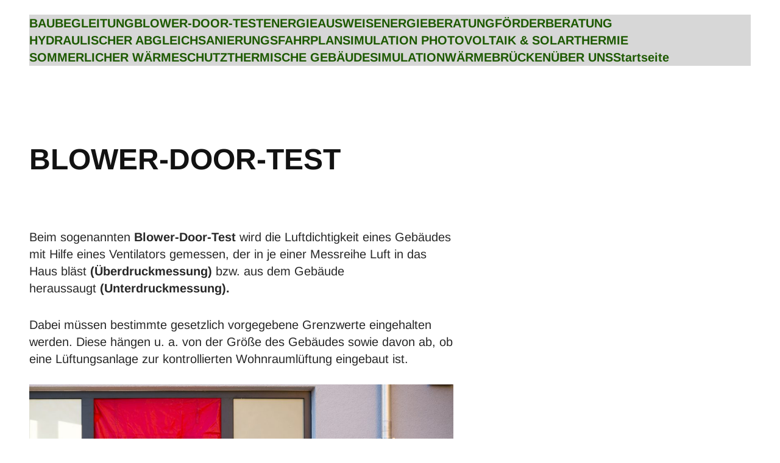

--- FILE ---
content_type: text/css
request_url: https://ib-lp.de/wp-content/themes/aino/assets/build/css/main.css?ver=2.6.6
body_size: 24117
content:
:root{--s-r-1:clamp(0.125rem,0.0746rem + 0.2193vw,0.25rem);--s-r-2:clamp(0.25rem,0.1491rem + 0.4386vw,0.5rem);--s-r-3:clamp(0.375rem,0.2237rem + 0.6579vw,0.75rem);--s-r-4:clamp(0.5rem,0.2982rem + 0.8772vw,1rem);--s-r-5:clamp(1rem,0.9167rem + 0.4167vw,1.25rem);--s-r-6:clamp(1rem,0.7982rem + 0.8772vw,1.5rem);--s-r-7:clamp(1rem,0.5965rem + 1.7544vw,2rem);--s-r-8:clamp(1.25rem,0.7456rem + 2.193vw,2.5rem);--s-r-9:clamp(1.5rem,0.8947rem + 2.6316vw,3rem);--s-r-10:clamp(2rem,1.193rem + 3.5088vw,4rem);--s-r-11:clamp(2.5rem,1.4912rem + 4.386vw,5rem);--s-r-12:clamp(3rem,1.7895rem + 5.2632vw,6rem);--s-r-13:clamp(4rem,2.5877rem + 6.1404vw,7.5rem);--s-r-14:clamp(5rem,3.386rem + 7.0175vw,9rem);--s-r-15:clamp(6rem,3.9825rem + 8.7719vw,11rem);--s-r-16:clamp(7.5rem,5.2807rem + 9.6491vw,13rem);--s-r-17:clamp(9rem,6.3772rem + 11.4035vw,15.5rem);--s-r-18:clamp(11rem,8.1754rem + 12.2807vw,18rem);--global--line-height-reset:1;--global--default-content-width:43.5rem;--global--10col-nogap-content-width:74.5rem;--global--wide-content-width:112.5rem;--global--border-radius-xxs:0.625rem;--global--border-radius-xs:clamp(1rem,0.8214rem + 0.8929vw,1.25rem);--global--border-radius-s:clamp(1.25rem,0.8036rem + 2.2321vw,1.875rem);--global--border-radius-m:clamp(1.5625rem,0.8929rem + 3.3482vw,2.5rem);--global--border-radius-l:clamp(1.875rem,0.9821rem + 4.4643vw,3.125rem);--global--border-radius-xl:clamp(2.5rem,1.6071rem + 4.4643vw,3.75rem);--global--border-radius-xxl:clamp(3.125rem,2.5568rem + 2.8409vw,4.375rem);--global--border-radius-xxxl:clamp(3.75rem,3.1818rem + 2.8409vw,5rem);--global--border-radius-xxxxl:clamp(4.375rem,3.8068rem + 2.8409vw,5.625rem);--global--border-radius-round:9999px}body{--widewidth-outer-gap:1.25rem;--outer--gap:1.25rem}@media only screen and (min-width:48em){body{--widewidth-outer-gap:2rem;--outer--gap:2rem}}@media only screen and (min-width:64em){body{--widewidth-outer-gap:2.5rem;--outer--gap:2.5rem}}@media only screen and (min-width:80em){body{--widewidth-outer-gap:3rem;--outer--gap:3rem}}:root{--global--color--border:#d8d8d8;--global--color--form-border:#bbb;--global--color--form-background:#fff;--global--color--form-select-fill:#fff;--global--color--form-border-active:#0075ee;--global--color--form-glow:rgba(0,119,247,0.2);--global--color--notification:#003679;--global--color--notification-border:#5ca5ff;--global--color--notification-background:#b8d7ff;--global--color--success:#006319;--global--color--success-border:#63d383;--global--color--success-background:#b8f3c6;--global--color--error:#790000;--global--color--error-border:#ff5c60;--global--color--error-background:#ffb8b8;--global--color--product-badge-color:#282828;--global--color--product-badge-background:#fff;--global--color--star-rating:#282828;--global--color--variant-border:#4a4a4a;--global--color--variant-form-border:#666;--global--color--variant-form-border-active:#2e8cfd;--global--color--variant-form-glow:rgba(46,140,253,0.2);--global--color--variant-form-background:#121212;--global--color--variant-form-select-fill:#121212;--global--color--variant-notification:#b8d7ff;--global--color--variant-notification-border:#005ed2;--global--color--variant-notification-background:#003679;--global--color--variant-success:#b8f3c6;--global--color--variant-success-border:#119236;--global--color--variant-success-background:#006319;--global--color--variant-error:#ffb8b8;--global--color--variant-error-border:#c70510;--global--color--variant-error-background:#790000;--global--color--variant-code-color:#216f6d;--global--color--variant-code-background:#cafaf8;--global--color--variant-star-rating:#f4f4f4;--global--color--variant-product-badge-color:#f4f4f4;--global--color--variant-product-badge-background:#121212}*,:after,:before{box-sizing:inherit}*{font-size:inherit;line-height:inherit}:after,:before{text-decoration:inherit;vertical-align:inherit}*,:after,:before{border-style:solid;border-width:0}*{margin:0;padding:0}.block-editor-block-list__layout.is-root-container>.fullwidth{max-width:none!important}.wp-site-blocks>*+*{margin-top:0}.wp-block-ainoblocks-accordion-faq-block.alignfull .alignwide,.wp-block-group.alignfull .alignwide .alignwide{padding-left:0;padding-right:0}.wp-block-ainoblocks-accordion-faq-block.alignfull .wp-block-separator.alignfull,.wp-block-group.alignfull>.alignfull,[class*=wp-container-]>.alignfull{margin-left:calc(var(--widewidth-outer-gap)*-1)!important;margin-right:calc(var(--widewidth-outer-gap)*-1)!important;width:calc(100% + var(--widewidth-outer-gap) + var(--widewidth-outer-gap))!important}.alignfull .default-content-width{margin-left:auto;margin-right:auto;padding-left:0;padding-right:0}.alignfull .alignwide{margin-left:auto;margin-right:auto;max-width:var(--global--wide-content-width)}.entry-content>* .aligncenter{clear:both;margin-left:auto;margin-right:auto}.entry-content.post-width>:not(.alignwide):not(.alignfull):not(.alignleft):not(.alignright):not(.wp-block-separator):not(.woocommerce){margin-left:auto;margin-right:auto;max-width:var(--global--default-content-width)}.alignfull .alignwide,.content-gap,.site-footer,.wp-block-ainoblocks-accordion-faq-block.alignfull,.wp-block-group.has-background.content-gap{padding-left:var(--widewidth-outer-gap);padding-right:var(--widewidth-outer-gap)}.outer-gap,.site-header{padding-left:var(--outer--gap);padding-right:var(--outer--gap)}.center,.push-center{margin-left:auto;margin-right:auto}.archive-header,.site-footer .footer-content,.site-main .site-content{margin-left:auto;margin-right:auto;max-width:var(--global--wide-content-width)}.author-pic-link,.authorbox__details,.comment-list,.comment-respond,.default-content-width,.page-template-default .entry-content>*,.single-post .entry-content>*,.single .entry-tags{max-width:var(--global--default-content-width)}.posts-container{align-items:flex-start;display:flex;flex-direction:row;flex-wrap:wrap}.col,.posts-container .type-page,.posts-container .type-post{position:relative}.blog-1-column .posts-container .type-page,.blog-1-column .posts-container .type-post,.footer-1-column .footer-widget{clear:both;flex-basis:100%;flex-grow:0;float:none;width:100%}.blog-1-column .posts-container .hentry{float:none;width:100%}@media(min-width:48em){.two-col-grid-tablet{column-gap:2rem;display:grid;grid-template-columns:1fr 1fr}}@media(min-width:80em){.two-col-grid-tablet{display:block}}.gap-s .wp-block-post-template{column-gap:.5rem}@media(min-width:64em){.gap-s .wp-block-post-template{column-gap:1rem}}.gap-m .wp-block-post-template{column-gap:.75rem}@media(min-width:48em){.gap-m .wp-block-post-template{column-gap:1rem}}@media(min-width:64em){.gap-m .wp-block-post-template{column-gap:1.5rem}}.gap-l .wp-block-post-template{column-gap:1rem}@media(min-width:64em){.gap-l .wp-block-post-template{column-gap:1.5rem}}@media(min-width:80em){.gap-l .wp-block-post-template{column-gap:2rem}}.gap-xl .wp-block-post-template{column-gap:1.5rem}@media(min-width:64em){.gap-xl .wp-block-post-template{column-gap:2rem}}@media(min-width:80em){.gap-xl .wp-block-post-template{column-gap:3rem}}button,input,select,table,textarea{font-family:var(--wp--custom--body--typography--font-family);line-height:var(--wp--custom--line-height--body)}.hentry .entry-summary,.posts-container .hentry .entry-footer,.wp-block-calendar table{color:var(--wp--preset--color--font-secondary);font-size:var(--wp--preset--font-size--text-m)!important}#cancel-comment-reply-link,.blocks-gallery-grid .blocks-gallery-item figcaption,.entry-content .sharedaddy h3.sd-title,.has-text-xs-font-size p,.is-style-btn li a,.logged-in-as,.single .navigation a span.nav-subtitle,.wp-block-tag-cloud.is-style-btn a,div[class*=wp-block-] figcaption{font-size:var(--wp--preset--font-size--text-xs)!important}.has-text-xxs-font-size p{font-size:var(--wp--preset--font-size--text-xxs)!important}.authorbox-wrap .wp-block-post-author__bio,.blog-1-column .hentry .entry-cats,.blog-1-column .hentry .entry-footer,.blog-1-column .hentry .entry-summary,.blog-2-column .hentry .entry-cats,.blog-2-column .hentry .entry-footer,.blog-2-column .hentry .entry-summary,.entry-content p.has-m-font-size,.hentry ol,.hentry ul,.mc4wp-form .mc4wp-alert p,.page-header .description p,address,dl,input,select,table,textarea{font-size:var(--wp--preset--font-size--text-m)!important}.authorbox__content .author-bio,.comment-reply-title,.wp-block-post-author__byline,.wp-block-post-author__name,.wp-block-post-comments p.nocomments,.wp-block-separator.is-style-dots:before{font-size:var(--wp--preset--font-size--text-l)!important}.site-title,h1.site-title,h2.entry-title{word-wrap:break-word;hyphens:auto}.wp-block-ainoblocks-accordion-faq-block.is-style-toggle h3{font-size:var(--wp--preset--font-size--text-xxs)!important}.nav-title,.wp-block-ainoblocks-accordion-faq-block h3{font-size:var(--wp--preset--font-size--text-m)!important}.authorbox__details .author-name,.related-title{font-size:var(--wp--preset--font-size--text-xxxl)!important}dfn,em,i{font-style:italic}.wp-block-comment-author-name,.wp-block-post-author__name,dt{font-weight:700}dd{margin:0 1.5rem 1.5rem}@media(min-width:48em){dd{margin:0 1.5rem 1.5rem}}.wp-block-code,code,kbd,pre,tt,var{font-family:var(--wp--preset--font-family--monospace);font-size:var(--wp--preset--font-size--text-xs);line-height:1.2}pre{border:none;margin-bottom:var(--s-r-6);padding:var(--s-r-6)}abbr,acronym{border-bottom:1px dotted #666;cursor:help}abbr,acronym,ins,mark{text-decoration:none}big{font-size:125%}.dropcap{color:var(--wp--preset--color--font-secondary);float:left;font-size:6.125rem;font-weight:300;line-height:.9;padding:0 10px 0 0}@media(min-width:48em){.dropcap{font-size:7.75rem;line-height:.79;margin-left:-11px}}.indent{text-indent:3.5rem}.center-text{text-align:center}.justify{text-align:justify}.uppercase{text-transform:uppercase}.serif{font-family:var(--wp--custom--serif--typography--font-family)!important}.sans-serif{font-family:var(--wp--custom--sans-serif--typography--font-family)!important}.wp-block-post-content p:not([class*=pt__]){padding-top:var(--s-r-7)}.image-border img,.img-border{border:4px solid var(--wp--preset--color--border)}embed,iframe,img,object,video{max-width:100%}img,video{height:auto}audio,video{display:inline-block}figure{margin:0}.mobile-hide{display:none!important}@media(min-width:64em){.tablet-hide{display:none!important}.tablet-show{display:block!important}.tablet-flex{display:flex}.justify-between{justify-content:space-between}}@media(min-width:80em){.desktop-hide{display:none!important}.desktop-show{display:block!important}.desktop-flex{display:flex}}.no-hyphens{hyphens:none!important}.no-letterspacing{letter-spacing:0!important}.no-lineheight{line-height:0}.wp-block-group:where(.has-background){padding:inherit}.relative{position:relative}.absolute{position:absolute}.top-fullwidth{left:0;right:0;top:0}.bottom-fullwidth{bottom:0;left:0;right:0}.zindex100{z-index:100}.zindex1000{z-index:1000}.display-block{display:block!important}.display-flex{display:flex!important}.display-inline{display:inline!important}.wp-block-post-comments input:not([type=submit]):not([type=checkbox]),.wp-block-post-comments textarea,.wp-block-search__input,input:not([type=submit]):not([type=checkbox]),textarea{background-color:var(--global--color--form-background);border:1px solid var(--global--color--form-border);box-sizing:border-box;line-height:var(--global--line-height-reset);outline:none;padding:calc(.938rem - 2px)}.wp-block-post-comments input:not([type=submit]):not([type=checkbox]).placeholder,.wp-block-post-comments textarea.placeholder,.wp-block-search__input.placeholder,input:not([type=submit]):not([type=checkbox]).placeholder,textarea.placeholder{color:var(--wp--preset--color--font-tertiary)}.wp-block-post-comments input:not([type=submit]):not([type=checkbox]):-moz-placeholder,.wp-block-post-comments input:not([type=submit]):not([type=checkbox])::-moz-placeholder,.wp-block-post-comments textarea:-moz-placeholder,.wp-block-post-comments textarea::-moz-placeholder,.wp-block-search__input:-moz-placeholder,.wp-block-search__input::-moz-placeholder,input:not([type=submit]):not([type=checkbox]):-moz-placeholder,input:not([type=submit]):not([type=checkbox])::-moz-placeholder,textarea:-moz-placeholder,textarea::-moz-placeholder{color:var(--wp--preset--color--font-tertiary)}.wp-block-post-comments input:not([type=submit]):not([type=checkbox]):-ms-input-placeholder,.wp-block-post-comments textarea:-ms-input-placeholder,.wp-block-search__input:-ms-input-placeholder,input:not([type=submit]):not([type=checkbox]):-ms-input-placeholder,textarea:-ms-input-placeholder{color:var(--wp--preset--color--font-tertiary)}.wp-block-post-comments input:not([type=submit]):not([type=checkbox])::-webkit-input-placeholder,.wp-block-post-comments textarea::-webkit-input-placeholder,.wp-block-search__input::-webkit-input-placeholder,input:not([type=submit]):not([type=checkbox])::-webkit-input-placeholder,textarea::-webkit-input-placeholder{color:var(--wp--preset--color--font-tertiary)}.wp-block-post-comments input:not([type=submit]):not([type=checkbox]):active,.wp-block-post-comments input:not([type=submit]):not([type=checkbox]):focus,.wp-block-post-comments textarea:active,.wp-block-post-comments textarea:focus,.wp-block-search__input:active,.wp-block-search__input:focus,input:not([type=submit]):not([type=checkbox]):active,input:not([type=submit]):not([type=checkbox]):focus,textarea:active,textarea:focus{border-color:var(--global--color--form-border-active);box-shadow:0 0 0 4px var(--global--color--form-glow);color:var(--wp--preset--color--font-secondary)}.form-fullwidth input:not([type=submit]):not([type=checkbox]),textarea{width:100%}textarea{background-color:transparent;background:var(--global--color--form-background);border:1px solid var(--global--color--form-border);outline:none;padding:1rem 1.5rem}.wp-block-post-comments textarea,textarea{line-height:var(--wp--custom--line-height--body)}form label{border-radius:var(--global--border-radius-xxs);color:var(--wp--preset--color--font-secondary);margin-bottom:var(--s-r-2);position:relative}form label.checkbox{margin-bottom:var(--s-r-4)}.select2-selection--single,select{-webkit-appearance:none;background-position:right 14px top 21px;background-repeat:no-repeat;background-size:12px 12px;border:1px solid var(--global--color--form-border);padding:var(--s-r-5)}.select2-container .select2-selection--single{height:auto;margin-bottom:0}.select2-container .select2-selection--single .select2-selection__rendered{padding-left:0;padding-right:0}.select2-results__options{background:var(--wp--preset--color--font-secondary)}.select2-selection__arrow svg{color:var(--wp--preset--color--font-secondary)}.select2-search--dropdown{display:none}.checkbox,.woocommerce-form__label-for-checkbox,form .comment-form-cookies-consent{align-items:center;color:var(--wp--preset--color--font-secondary);display:flex;margin-bottom:0}input[type=checkbox],input[type=radio]{-webkit-appearance:none;background-color:var(--global--color--form-background);border:1px solid var(--global--color--form-border);border-radius:50%;height:1.5rem;margin-bottom:0;margin-right:var(--s-r-2);min-width:1.5rem;outline:none;width:1.5rem}input[type=checkbox]:before,input[type=radio]:before{border-radius:50%;content:"";display:block;height:100%;width:100%}input[type=checkbox],input[type=radio]{position:relative}input[type=checkbox]:focus,input[type=radio]:focus{background:var(--global--color--form-border-active);border-color:var(--global--color--form-border-active);box-shadow:0 0 0 4px var(--global--color--form-glow)}input[type=checkbox]:checked:before,input[type=radio]:checked:before{fill:var(--global--color--form-select-fill);background:var(--global--color--form-border-active);border-color:var(--global--color--form-border-active);color:var(--global--color--form-select-fill)}input[type=checkbox]:after,input[type=radio]:after{content:"";display:none;position:absolute}input[type=checkbox]:checked:after,input[type=radio]:checked:after{display:block}input[type=checkbox]:after{border:solid #fff;border-width:0 2px 2px 0;height:12px;left:8px;top:4px;-webkit-transform:rotate(45deg);-ms-transform:rotate(45deg);transform:rotate(45deg);width:7px}input[type=radio]:after{background-color:var(--global--color--form-select-fill);border-radius:100px;height:6px;left:8px;top:8px;width:6px}.comment-form-cookies-consent label,.wc_payment_method label{color:var(--wp--preset--color--font-secondary);margin-bottom:0}button[type=submit],input[type=submit]{clear:both;display:block}.wp-block-post-comments .submit{border:none}.color-notice,label.color-notice span{color:var(--global--color--notification)}.comment-respond textarea{min-height:7.5rem}form p{padding-bottom:0;padding-top:var(--s-r-7)}.wp-block-search .wp-block-search__inside-wrapper{display:block}.wp-block-search .wp-block-search__button{background:var(--wp--preset--color--primary);border:none;color:var(--wp--preset--color--button-color-primary);margin-left:0;margin-top:.5rem;width:100%}.wp-block-search .wp-block-search__button:hover{background-color:var(--wp--preset--color--secondary);text-decoration:none}.wp-block-search .wp-block-search__input{padding:.969rem;width:100%}.wp-block-search .wp-block-search__label{width:auto}@media(min-width:48em){.wp-block-search .wp-block-search__inside-wrapper{display:flex;flex:auto;max-width:100%}.wp-block-search .wp-block-search__button{margin-left:.5rem;margin-top:0;width:auto}}.mc4wp-form .mc4wp-form-fields{display:block;width:100%}.mc4wp-form .mc4wp-form-fields p{padding-top:.5rem;width:100%}.mc4wp-form .mc4wp-form-fields p input[type=email],.mc4wp-form .mc4wp-form-fields p input[type=submit]{width:100%}.mc4wp-form .mc4wp-form-fields p:first-of-type{padding-top:0}.mc4wp-form .mc4wp-form-fields .mc4wp-alert p{text-align:center}.mc4wp-form .mc4wp-form-fields .mc4wp-success p{color:var(--global--color--success)}.mc4wp-form .mc4wp-form-fields .mc4wp-notice p{color:var(--global--color--notification)}@media(min-width:48em){.mc4wp-form .mc4wp-form-fields{display:flex;justify-content:flex-end}.mc4wp-form .mc4wp-form-fields p{padding-top:0;width:100%}.mc4wp-form .mc4wp-form-fields p:last-child{width:auto}.mc4wp-form .mc4wp-form-fields p input[type=submit]{margin-left:.5rem;width:auto}}.form-curved input,.form-curved select,.form-curved textarea,.form-rounded input,.form-rounded select,.form-rounded textarea{border-radius:var(--global--border-radius-xxs)}.form-curved input[type=checkbox],.form-curved input[type=radio],.form-rounded input[type=checkbox],.form-rounded input[type=radio]{border-radius:50%}.form-round input,.form-round select{border-radius:var(--global--border-radius-round)}.form-round textarea{border-radius:var(--global--border-radius-s)}.icon{fill:currentColor;stroke-width:0;stroke:currentColor;display:inline-block;height:1.5rem;position:relative;text-align:center;top:0;vertical-align:middle;width:1.5rem}.menu-social-container .icon{fill:var(--wp--preset--color--font-primary);height:1.5rem;width:1.5rem}.menu-social-container .icon-large .icon{height:var(--s-r-8);width:var(--s-r-8)}.search-icon{display:none}.top:before{content:"↑";margin-right:var(--s-r-1)}.arrow-left{position:relative}.arrow-left:before{content:"→";left:0;position:absolute;text-indent:0;top:0}a{color:inherit;text-decoration:none}a:active,a:hover{outline:0}.authorbox__content p a,.comment-content p a,.comment-reply-title #cancel-comment-reply-link,.comment .comment-body p a,.single .wp-block-post-content li a,.single .wp-block-post-content p a,.wp-block-ainoblocks-card p a,.wp-block-ainoblocks-grid-item p a,.wp-block-ainoblocks-notification-block p a,.wp-block-post-author p a,.wp-block-post-excerpt__more-link,figcaption a{color:currentColor;text-decoration-line:underline;text-decoration-thickness:.09em}.authorbox__content p a:hover,.comment-content p a:hover,.comment-reply-title #cancel-comment-reply-link:hover,.comment .comment-body p a:hover,.single .wp-block-post-content li a:hover,.single .wp-block-post-content p a:hover,.wp-block-ainoblocks-card p a:hover,.wp-block-ainoblocks-grid-item p a:hover,.wp-block-ainoblocks-notification-block p a:hover,.wp-block-post-author p a:hover,.wp-block-post-excerpt__more-link:hover,figcaption a:hover{text-decoration:none}.page .entry-content .wp-block-group.has-link-color p a:hover,.page .entry-content p.has-link-color a:hover{color:var(--wp--style--color--link)}.comment-list b.fn a,.main-navigation a,.site-title a,h2.entry-title a{fill:var(--wp--preset--color--font-primary);color:var(--wp--preset--color--font-primary)}.comment-body .reply a,.comment-reply-title #cancel-comment-reply-link,.entry-comments a,.posted-on a,.posts-container .hentry .entry-meta a{fill:var(--wp--preset--color--font-tertiary);color:var(--wp--preset--color--font-tertiary)}.comment-meta a,.entry-cats a,.entry-meta a,.footer-content p a,.mc4wp-form p a,.post-meta a,.posted_in a,.wp-block-navigation-link a,.wp-block-navigation:not([style*=text-decoration]) a,.wp-block-post-terms a{text-decoration:none}.comment-meta a:hover,.entry-cats a:hover,.entry-meta a:hover,.footer-content p a:hover,.mc4wp-form p a:hover,.post-meta a:hover,.posted_in a:hover,.wp-block-navigation-link a:hover,.wp-block-navigation:not([style*=text-decoration]) a:hover,.wp-block-post-terms a:hover{text-decoration-line:underline;text-decoration-thickness:.09em}.wp-block-search__button,button,input[type=button],input[type=reset],input[type=submit]{display:inline-block;font-size:1.125rem;font-weight:400;line-height:var(--global--line-height-reset);padding:.938rem 1.875rem}input[type=button]:not(.wp-block-navigation__responsive-container-open),input[type=submit]{fill:var(--wp--preset--color--button-color-primary);background-color:var(--wp--preset--color--primary);color:var(--wp--preset--color--button-color-primary)}input[type=button]:not(.wp-block-navigation__responsive-container-open):hover,input[type=submit]:hover{fill:var(--wp--preset--color--button-color-secondary);background-color:var(--wp--preset--color--secondary);color:var(--wp--preset--color--button-color-secondary);text-decoration:none}.wp-block-button .wp-block-button__link{fill:var(--wp--preset--color--button-color-primary);background-color:var(--wp--preset--color--primary);border:1px solid transparent;border-radius:0;box-shadow:none;box-sizing:border-box;color:var(--wp--preset--color--button-color-primary);display:inline-block;font-size:1.25rem;font-weight:400;height:auto;line-height:var(--global--line-height-reset);outline:none;padding:1.125rem 2.25rem;text-decoration:none}.wp-block-button .wp-block-button__link:hover{fill:var(--wp--preset--color--button-color-secondary);background-color:var(--wp--preset--color--secondary);color:var(--wp--preset--color--button-color-secondary);text-decoration:none}.wp-block-button .wp-block-button__link:not(.has-background){background-color:var(--wp--preset--color--primary)}.wp-block-categories.is-style-btn a,.wp-block-tag-cloud.is-style-btn a{fill:var(--wp--preset--color--primary);border:1px solid;border-color:var(--wp--preset--color--primary);color:var(--wp--preset--color--primary);display:inline-block;font-weight:400;line-height:var(--global--line-height-reset);text-decoration:none}.wp-block-categories.is-style-btn a:hover,.wp-block-tag-cloud.is-style-btn a:hover{fill:var(--wp--preset--color--button-color-primary);background-color:var(--wp--preset--color--primary);border-color:var(--wp--preset--color--primary);color:var(--wp--preset--color--button-color-primary);text-decoration:none}.wp-block-categories.is-style-btn.btn-light a,.wp-block-tag-cloud.is-style-btn.btn-light a{fill:var(--wp--preset--color--variant-primary);border:1px solid;border-color:var(--wp--preset--color--variant-primary);color:var(--wp--preset--color--variant-primary)}.wp-block-categories.is-style-btn.btn-light a:hover,.wp-block-tag-cloud.is-style-btn.btn-light a:hover{fill:var(--wp--preset--color--variant-button-color-primary);background-color:var(--wp--preset--color--variant-primary);border-color:var(--wp--preset--color--variant-primary);color:var(--wp--preset--color--variant-button-color-primary);text-decoration:none}.stretch,.stretch .wp-block-ainoblocks-button__link,.stretch .wp-block-ainoblocks-multiple-buttons__inner{width:100%!important}.wp-block-categories.is-style-btn a,.wp-block-tag-cloud.is-style-btn a{font-size:1rem;padding:.75rem 1.5rem}.wp-block-search__button{min-width:auto}.btn-rounded .btn,.btn-rounded .edit,.btn-rounded .form-submit.wp-block-button input,.btn-rounded .tag-cloud-link,.btn-rounded .wc-block-components-button,.btn-rounded .woocommerce-button,.btn-rounded .woocommerce-MyAccount-navigation li a,.btn-rounded button[type=submit],.btn-rounded input[type=submit],.btn-rounded li a{border-radius:var(--global--border-radius-xxs)}.btn-round .btn,.btn-round .edit,.btn-round .form-submit.wp-block-button input,.btn-round .search-header .search-field,.btn-round .tag-cloud-link,.btn-round .wc-block-components-button,.btn-round .woocommerce-button,.btn-round .woocommerce-MyAccount-navigation li a,.btn-round button[type=submit],.btn-round input[type=submit],.btn-round li a{border-radius:var(--global--border-radius-round)}.wp-block-ainoblocks-button,.wp-block-button{transition:all .2s ease-out}.wp-block-ainoblocks-button.is-style-primary,.wp-block-button{fill:var(--wp--preset--color--button-color-primary);background-color:var(--wp--preset--color--primary);color:var(--wp--preset--color--button-color-primary)}.wp-block-ainoblocks-button.is-style-primary:hover,.wp-block-button:hover{fill:var(--wp--preset--color--button-color-primary)!important;background-color:var(--wp--preset--color--secondary)!important;color:var(--wp--preset--color--button-color-primary)!important}.wp-block-ainoblocks-button.is-style-primary[class*=" has-variant-"]:hover,.wp-block-button[class*=" has-variant-"]:hover{fill:var(--wp--preset--color--variant-button-color-primary)!important;background-color:var(--wp--preset--color--variant-secondary)!important;color:var(--wp--preset--color--variant-button-color-primary)!important}.wp-block-ainoblocks-button.is-style-outline{fill:var(--wp--preset--color--primary);color:var(--wp--preset--color--primary)}.wp-block-ainoblocks-button.is-style-outline:hover{background-color:var(--wp--preset--color--button-color-secondary)!important;border-color:transparent!important}.wp-block-ainoblocks-button.is-style-outline[class*=" has-variant-"]:hover{background-color:var(--wp--preset--color--variant-button-color-secondary)!important;border-color:transparent!important}.wp-block-ainoblocks-button.is-style-naked{fill:var(--wp--preset--color--primary);color:var(--wp--preset--color--primary);text-decoration:none}.wp-block-ainoblocks-button.is-style-naked:hover{background-color:var(--wp--preset--color--button-color-secondary)!important;color:var(--wp--preset--color--primary)!important}.wp-block-ainoblocks-button.is-style-naked .wp-block-ainoblocks-button__link{text-decoration:none}.wp-block-ainoblocks-button.is-style-naked[class*=" has-variant-"]:hover{background-color:var(--wp--preset--color--variant-button-color-secondary)!important;color:var(--wp--preset--color--variant-primary)!important}.author-avatar,.author-avatar .author-avatar-link{display:block}.author-avatar{position:relative}.author-avatar img{height:3rem;min-height:3rem;min-width:3rem;width:3rem}@media(min-width:64em){.author-avatar img{height:4rem;width:4rem}}.entry-footer .author-avatar{margin-right:var(--s-r-6)}.entry-footer .author-avatar img{height:2rem;min-height:2rem;min-width:2rem;width:2rem}.blog-3-column .entry-footer .author-avatar{margin-right:1rem}.blog-3-column .entry-footer .author-avatar img{max-height:2.5rem;max-width:2.5rem}.single-post .author-avatar{display:none}.single-post.has-single-author .author-avatar{display:block;margin:0 auto;padding-bottom:var(--s-r-2)}.author-pic-link{display:block;line-height:0;margin-bottom:1rem;position:relative}@media(min-width:64em){.author-pic-link{margin:0;position:absolute}}.author-pic-link img{display:block;height:5rem;min-height:5rem;min-width:5rem;width:5rem}@media(min-width:48em){.author-pic-link img{height:6rem;width:6rem}}@media(min-width:64em){.author-pic-link img{height:7.5rem;width:7.5rem}}@media(min-width:80em){.author-pic-link img{height:9rem;width:9rem}}.archive .author-pic-link img{height:5rem;min-height:5rem;min-width:5rem;width:5rem}@media(min-width:48em){.archive .author-pic-link img{height:6rem;width:6rem}}@media(min-width:64em){.archive .author-pic-link img{height:7.5rem;width:7.5rem}}@media(min-width:80em){.archive .author-pic-link img{height:9rem;width:9rem}}.author-avatar img,.author-pic-link img,.comment-author .avatar{border-radius:50%}.author-avatar-link:after,.authorbox__wrap .author-pic-link:after,.comment-avatar:after,.entry-footer .author-avatar:after{border-radius:50%;bottom:0;content:"";left:0;position:absolute;right:0;top:0;z-index:100}.authorbox__wrap .author-pic-link:after{height:5rem;min-height:5rem;min-width:5rem;width:5rem}@media(min-width:48em){.authorbox__wrap .author-pic-link:after{height:6rem;width:6rem}}@media(min-width:64em){.authorbox__wrap .author-pic-link:after{height:7.5rem;width:7.5rem}}@media(min-width:80em){.authorbox__wrap .author-pic-link:after{height:9rem;width:9rem}}.comment-avatar:after{height:2rem;min-height:2rem;min-width:2rem;width:2rem}.author-avatar-link:after{height:3rem;min-height:3rem;min-width:3rem;width:3rem}@media(min-width:64em){.author-avatar-link:after{height:4rem;width:4rem}}ol,ul{margin:0}ul{list-style:disc}ol{list-style:decimal}ol ol{list-style:lower-alpha}.site-footer ul{list-style:none;margin:0;padding:0}li>ol,li>ul{margin-bottom:0;margin-left:1.5rem}@media(min-width:48em){li>ol,li>ul{margin-left:1.5rem}}.block-editor-block-list__layout ol,.block-editor-block-list__layout ul,.comment-content ol,.comment-content ul,.entry-content ol,.entry-content ul{padding-left:1.2rem}.block-editor-block-list__layout ol ol,.block-editor-block-list__layout ol ul,.block-editor-block-list__layout ul ol,.block-editor-block-list__layout ul ul,.comment-content ol ol,.comment-content ol ul,.comment-content ul ol,.comment-content ul ul,.entry-content ol ol,.entry-content ol ul,.entry-content ul ol,.entry-content ul ul{list-style:circle}.social-links-menu{align-items:center;display:flex;flex-wrap:wrap}.menu-social-container ul,.social-nav ul,.wp-block-categories-list{margin:0;padding:0}.social-links-menu li{padding-right:var(--s-r-4)}.social-links-menu li:last-child{padding-right:0}.menu-social-container ul li a{display:block;height:1.5rem;line-height:1;margin:0;overflow:hidden;width:1.5rem}.menu-social-container ul li.icon-large a{height:var(--s-r-8);width:var(--s-r-8)}table{background:transparent;border-collapse:collapse;margin-bottom:var(--s-r-6);margin-left:0;margin-right:0;margin-top:0;width:100%}thead th{border-bottom:1px solid var(--global--color--border);margin-top:0;padding-bottom:var(--s-r-4);padding-top:0}th{padding:var(--s-r-8);text-align:left}@media(min-width:48em){th{padding:var(--s-r-6)}}tr{border-bottom:1px solid var(--global--color--border)}table tr:last-of-type{border-bottom:none}td{border-right:0;padding:var(--s-r-6)}.header-menu-widget-area{display:block;padding:1rem 0 0}@media(min-width:48em){.header-menu-widget-area{padding:1rem 0 0}}.header-menu-widget-area .textwidget p{margin:0}.widget-title{padding-bottom:var(--s-r-4)}.widget select{max-width:100%}.textwidget p:last-child{margin-bottom:0}.footer-widget .widget ul li{line-height:var(--wp--custom--line-height--body);list-style:none;padding-bottom:var(--s-r-4)}.footer-widget .widget ul li:last-child{padding-bottom:0}.widget ul ul li:last-child{padding:0}.site-footer .sub-menu{padding:1rem 0 0}.widget_archive select,.widget_categories select{background-image:none;border-color:var(--wp--preset--color--border);border:1px solid var(--wp--preset--color--border);border-radius:0;box-shadow:none;display:block;height:34px;line-height:1.42857143;padding:6px 12px;width:100%}.widget-area-default .widget_categories .children,.widget-area-default .widget_nav_menu .sub-menu,.widget-area-default .widget_pages ul.children{padding-left:var(--s-r-6);padding-top:0}#wp-calendar caption{font-weight:700}.widget_calendar th{text-align:center}.widget_calendar tfoot td{border:0}.entry-content .sharedaddy{padding-top:var(--s-r-4)}.entry-content .sharedaddy h3.sd-title{display:block;font-weight:400;text-align:center}.entry-content .sharedaddy h3.sd-title:before{display:none}.entry-content .sharedaddy .sd-content ul{display:flex;justify-content:center;margin:0!important}.ad-circle-fixed{bottom:1rem;position:absolute;right:1rem}@media(min-width:64em){.ad-circle-fixed{bottom:1.5rem;right:1.5rem}}@media(min-width:80em){.ad-circle-fixed{bottom:2rem;right:2rem}}.wp-block-ainoblocks-accordion-faq-block.is-style-toggle.has-background .accordion:before{background:var(--wp--preset--color--font-primary)}.wp-block-ainoblocks-accordion-faq-block.is-style-toggle.has-background .accordion h3{color:var(--wp--preset--color--font-primary)}.wp-block-ainoblocks-accordion-faq-block.is-style-toggle.has-background .accordion h3:after,.wp-block-ainoblocks-accordion-faq-block.is-style-toggle.has-background .accordion h3:before{color:var(--wp--preset--color--variant-font-primary)}.wp-block-ainoblocks-accordion-faq-block.is-style-toggle.has-background:hover{transition:all .25s}.wp-block-ainoblocks-accordion-faq-block.alignfull .accordion{margin-left:auto;margin-right:auto;max-width:var(--global--wide-content-width)}.wp-block-navigation:not(.has-background):not(.has-text-l-font-size) .wp-block-navigation__submenu-icon{margin-left:.25rem}.wp-block-navigation:not(.has-background):not(.has-text-l-font-size) .wp-block-navigation__submenu-container{border:none;flex-direction:column;left:-1.5rem;margin-left:0}.wp-block-navigation:not(.has-background):not(.has-text-l-font-size) .wp-block-navigation__submenu-container li .wp-block-navigation-item__content{align-items:stretch;gap:inherit;line-height:1;padding-left:var(--s-r-6);padding-right:var(--s-r-6)}.site-footer .wp-block-navigation .wp-block-navigation__container{display:block}.site-footer .wp-block-navigation .wp-block-navigation__submenu-container{display:none}.site-footer .wp-block-navigation li{padding-bottom:var(--s-r-2)}.site-footer .wp-block-navigation li.has-child li,.site-footer .wp-block-navigation li:last-child{padding-bottom:0}.site-footer .wp-block-navigation li.has-child :where(.submenu-container,.wp-block-navigation-link__container){left:0}.site-footer .wp-block-navigation .wp-block-navigation__container>.wp-block-navigation-link,.site-footer .wp-block-navigation .wp-block-page-list,.site-footer .wp-block-navigation .wp-block-page-list>.wp-block-pages-list__item{margin:0}.wp-block-navigation button:hover{background-color:transparent}.wp-block-navigation .wp-block-navigation__container:only-child{flex-grow:0}.wp-block-navigation.is-responsive .wp-block-navigation__responsive-container.is-menu-open{padding-left:var(--outer--gap);padding-right:var(--outer--gap);padding-top:0}.wp-block-navigation .has-child.wp-block-navigation-link .wp-block-navigation-link__container{margin-left:0}.wp-block-navigation .wp-block-navigation__responsive-container-close{margin-top:var(--s-r-7)}.wp-block-navigation.mobile-hide{display:none}@media(min-width:48em){.wp-block-navigation.mobile-hide{display:flex}}.wp-block-navigation__responsive-container.is-menu-open .wp-block-navigation__responsive-container-content .has-child .wp-block-navigation__submenu-container{padding-bottom:var(--s-r-12);padding-left:0;padding-top:0}.wp-block-navigation__responsive-container.is-menu-open .wp-block-navigation__responsive-container-content .has-child .wp-block-navigation__submenu-container li{margin:0;padding-bottom:.5rem;padding-top:.5rem}.wp-block-navigation__responsive-container.is-menu-open .wp-block-navigation__responsive-container-content .has-child .wp-block-navigation__submenu-container li .wp-block-navigation-item__content{padding:0}.wp-block-navigation__responsive-container.is-menu-open .wp-block-navigation__responsive-container-content .has-child .wp-block-navigation__submenu-container li .wp-block-navigation-item__content:hover{text-decoration:underline}.wp-block-navigation__responsive-container.is-menu-open .wp-block-navigation__responsive-container-content a{padding-bottom:.5rem}.wp-block-navigation__responsive-container.is-menu-open .wp-block-navigation__responsive-container-content a:hover{text-decoration:none}@media(min-width:600px){.wp-block-navigation-link__container .wp-block-navigation-item{background-color:transparent}.wp-block-navigation-link__container .wp-block-navigation-item:not(:last-child){margin-right:0}.wp-block-navigation-link__container .wp-block-navigation-item:first-child{padding-top:1.5rem}.wp-block-navigation-link__container .wp-block-navigation-item:last-child{padding-bottom:1.5rem}.wp-block-navigation .has-child :where(.submenu-container,.wp-block-navigation-link__container){min-width:15.5rem}}.entry-content p.has-drop-cap:not(:focus):first-letter{float:left;font-size:100px;font-style:normal;line-height:.77;margin:5px 8px 0 -8px;text-transform:uppercase}@media(min-width:48em){.entry-content p.has-drop-cap:not(:focus):first-letter{font-size:120px;line-height:.77;margin:6px 12px 0 -8px}.entry-content p.intro.has-drop-cap:not(:focus):first-letter{font-size:142px}}@media(min-width:80em){.two-col-d{column-count:2;column-gap:1.5rem}}.wp-block-group .wp-block-group__inner-container>:last-child{margin-bottom:0}.wp-block-group .wp-block-group__inner-container:not(.wp-block-ainoblocks-grid-container)>.wp-block-image:not(.alignwide):not(.alignfull){margin-left:auto;margin-right:auto}.wp-block-query .wp-block-post-template{padding:0}.wp-block-query .wp-block-post-template li{padding-bottom:var(--s-r-10)}.wp-block-query .wp-block-post-template .wp-block-post-terms{display:flex;flex-wrap:wrap}.wp-block-query .wp-block-post-template .wp-block-post-terms a:not(:last-child){margin-right:var(--s-r-3)}.wp-block-query .wp-block-post-template .wp-block-post-terms__separator{display:none}.wp-block-query .wp-block-post-template.columns-4 .wp-block-post-featured-image{padding-bottom:var(--s-r-3)}.wp-block-query .wp-block-post-template.columns-4 .wp-block-post-title{padding-top:var(--s-r-1)}.wp-block-query .wp-block-post-template.columns-4 .wp-block-post-title:not(:last-child){padding-bottom:var(--s-r-1)}.wp-block-query .wp-block-post-template.columns-3 .wp-block-post-featured-image{padding-bottom:var(--s-r-3)}.wp-block-query .wp-block-post-template.columns-3 .wp-block-post-title{padding-top:var(--s-r-2)}.wp-block-query .wp-block-post-template.columns-3 .wp-block-post-title:not(:last-child){padding-bottom:var(--s-r-2)}.wp-block-query .wp-block-post-template.columns-3 .wp-block-post-terms a:not(:last-child){margin-right:var(--s-r-3)}.wp-block-query .wp-block-post-template.columns-3 .wp-block-post-excerpt:not(:last-child){padding-bottom:var(--s-r-3)}@media(min-width:48em){.wp-block-query .wp-block-post-template.columns-2{display:grid;grid-template-columns:repeat(2,1fr)}.wp-block-query .wp-block-post-template.columns-2 li{grid-template-columns:1fr 1fr}}.wp-block-query .wp-block-post-template.columns-2 .wp-block-post-featured-image{padding-bottom:var(--s-r-6)}.wp-block-query .wp-block-post-template.columns-2 .wp-block-post-title{padding-top:var(--s-r-3)}.wp-block-query .wp-block-post-template.columns-2 .wp-block-post-title:not(:last-child){padding-bottom:var(--s-r-3)}.wp-block-query .wp-block-post-template.columns-2 .wp-block-post-terms a:not(:last-child){margin-right:var(--s-r-4)}.wp-block-query .wp-block-post-template.columns-2.posts-small .wp-block-post-featured-image{padding-bottom:var(--s-r-3)}.wp-block-query .wp-block-post-template.columns-2.posts-small .wp-block-post-title{padding-top:var(--s-r-1)}.wp-block-query .wp-block-post-template.columns-2.posts-small .wp-block-post-title:not(:last-child){padding-bottom:var(--s-r-1)}.wp-block-query .wp-block-post-template.columns-2.posts-small .wp-block-post-terms a:not(:last-child){margin-right:var(--s-r-2)}@media(min-width:80em){.wp-block-query .wp-block-post-template.columns-2 .wp-block-post:nth-last-of-type(-n+2){padding-bottom:0}}.wp-block-query .wp-block-post-template li{margin:0;width:100%!important}@media(min-width:48em){.wp-block-query .wp-block-post-template.columns-3{display:grid;grid-template-columns:repeat(3,1fr)}}@media(min-width:64em){.wp-block-query .wp-block-post-template.columns-3 .wp-block-post:nth-last-of-type(-n+3){padding-bottom:0}}.wp-block-query .wp-block-post-template.columns-4{display:grid;grid-template-columns:repeat(2,1fr)}.wp-block-query .wp-block-post-template.columns-4 li{grid-template-columns:1fr 1fr}@media(min-width:48em){.wp-block-query .wp-block-post-template.columns-4{grid-template-columns:repeat(4,1fr)}.wp-block-query .wp-block-post-template.columns-4 li{grid-template-columns:1fr 1fr 1fr 1fr}}@media(min-width:80em){.wp-block-query .wp-block-post-template.columns-4 .wp-block-post:nth-last-of-type(-n+4){padding-bottom:0}}.wp-block-query .wp-block-post-template.columns-5 .wp-block-post-title{padding-top:var(--s-r-1)}.wp-block-query .wp-block-post-template.columns-5 .wp-block-post-title:not(:last-child){padding-bottom:var(--s-r-1)}@media(min-width:48em){.wp-block-query .wp-block-post-template.columns-5{display:grid;grid-template-columns:repeat(3,1fr)}.wp-block-query .wp-block-post-template.columns-5 li{grid-template-columns:1fr 1fr 1fr}}@media(min-width:64em){.wp-block-query .wp-block-post-template.columns-5{display:grid;grid-template-columns:repeat(5,1fr)}.wp-block-query .wp-block-post-template.columns-5 li{grid-template-columns:1fr 1fr 1fr 1fr 1fr}}@media(min-width:80em){.wp-block-query .wp-block-post-template.columns-5 .wp-block-post:nth-last-of-type(-n+5){padding-bottom:0}}.wp-block-query .wp-block-post-template.columns-6 .wp-block-post-title{padding-top:var(--s-r-1)}.wp-block-query .wp-block-post-template.columns-6 .wp-block-post-title:not(:last-child){padding-bottom:var(--s-r-1)}@media(min-width:48em){.wp-block-query .wp-block-post-template.columns-6{display:grid;grid-template-columns:repeat(3,1fr)}.wp-block-query .wp-block-post-template.columns-6 li{grid-template-columns:1fr 1fr 1fr}}@media(min-width:64em){.wp-block-query .wp-block-post-template.columns-6{grid-template-columns:repeat(6,1fr)}.wp-block-query .wp-block-post-template.columns-6 li{grid-template-columns:1fr 1fr 1fr 1fr 1fr 1fr}}@media(min-width:80em){.wp-block-query .wp-block-post-template.columns-6 .wp-block-post:nth-last-of-type(-n+6){padding-bottom:0}}.wp-block-query .wp-block-post-template.columns-5 .wp-block-post,.wp-block-query .wp-block-post-template.columns-6 .wp-block-post{display:grid;gap:.75rem;grid-template-columns:repeat(12,1fr)}.wp-block-query .wp-block-post-template.columns-5 .wp-block-post .wp-block-post-featured-image,.wp-block-query .wp-block-post-template.columns-6 .wp-block-post .wp-block-post-featured-image{grid-column-end:5;grid-column-start:1}.wp-block-query .wp-block-post-template.columns-5 .wp-block-post .entry-header,.wp-block-query .wp-block-post-template.columns-6 .wp-block-post .entry-header{grid-column-end:13;grid-column-start:5;justify-self:stretch}@media(min-width:48em){.wp-block-query .wp-block-post-template.columns-5 .wp-block-post,.wp-block-query .wp-block-post-template.columns-6 .wp-block-post{display:block}.wp-block-query .wp-block-post-template.columns-5 .wp-block-post .wp-block-post-featured-image,.wp-block-query .wp-block-post-template.columns-6 .wp-block-post .wp-block-post-featured-image{padding-bottom:var(--s-r-4)}.wp-block-query .wp-block-post-template.columns-5 .wp-block-post,.wp-block-query .wp-block-post-template.columns-6 .wp-block-post{display:block}}.wp-block-query .wp-block-post-template:not(.is-flex-container) li .wp-block-post-featured-image{padding-bottom:var(--s-r-7)}.wp-block-query .wp-block-post-template:not(.is-flex-container) li .wp-block-post-title{padding-bottom:var(--s-r-4);padding-top:var(--s-r-4)}.wp-block-query .wp-block-post-template:not(.is-flex-container) li .wp-block-post-terms a:not(:last-child){margin-right:var(--s-r-4)}.wp-block-query .wp-block-post-template:not(.is-flex-container).col-s li .wp-block-post-featured-image{padding-bottom:var(--s-r-3)}.wp-block-query .wp-block-post-template:not(.is-flex-container).col-s li .wp-block-post-title{padding-bottom:var(--s-r-1);padding-top:var(--s-r-1)}.wp-block-query .wp-block-post-template:not(.is-flex-container).col-s li .wp-block-post-terms a:not(:last-child){margin-right:var(--s-r-2)}.wp-block-query .wp-block-post-template:not(.is-flex-container):not(:last-of-type) li{padding-bottom:var(--s-r-13)}.wp-block-query.columns-3-small .wp-block-post-template .wp-block-post{display:grid;gap:.75rem;grid-template-columns:repeat(12,1fr)}.wp-block-query.columns-3-small .wp-block-post-template .wp-block-post .wp-block-post-featured-image{grid-column-end:4;grid-column-start:1;padding-bottom:0}@media(min-width:48em){.wp-block-query.columns-3-small .wp-block-post-template .wp-block-post .wp-block-post-featured-image{padding-bottom:0}}.wp-block-query.columns-3-small .wp-block-post-template .wp-block-post .entry-header{grid-column-end:13;grid-column-start:4;justify-self:stretch}.wp-block-query.columns-3-small .wp-block-post-template .wp-block-post .entry-header .wp-block-post-title{padding-top:var(--s-r-1)}.wp-block-query.columns-3-small .wp-block-post-template .wp-block-post .entry-header .wp-block-post-title:not(:last-child){padding-bottom:var(--s-r-1)}.wp-block-query.is-style-3col-list .wp-block-post{padding-bottom:var(--s-r-9)}.wp-block-query.is-style-3col-list .wp-block-post .wp-block-separator{grid-column:1/13}.wp-block-query.is-style-3col-list .post-excerpt-wrap{padding-bottom:var(--s-r-9)}@media(min-width:48em){.wp-block-query.is-style-3col-list .wp-block-post{align-content:start;column-gap:2rem;display:grid;grid-auto-flow:row;grid-template-columns:repeat(12,1fr)}.wp-block-query.is-style-3col-list .wp-block-post-title{grid-column:1/5;grid-row:1/2;justify-self:stretch;padding-bottom:var(--s-r-9)}.wp-block-query.is-style-3col-list .post-excerpt-wrap{grid-column:5/9;grid-row:1/2;justify-self:stretch;padding:0;padding-bottom:var(--s-r-9)}.wp-block-query.is-style-3col-list .wp-block-post-featured-image{grid-column:9/13;grid-row:1/2;justify-self:stretch;padding-bottom:var(--s-r-9)}}@media(min-width:64em){.wp-block-query.is-style-3col-list .wp-block-post .wp-block-post-featured-image,.wp-block-query.is-style-3col-list .wp-block-post .wp-block-post-title{padding-bottom:var(--s-r-9)}}@media(min-width:80em){.wp-block-query.is-style-3col-list .wp-block-post .wp-block-post-featured-image,.wp-block-query.is-style-3col-list .wp-block-post .wp-block-post-title{padding-bottom:var(--s-r-9)}}.wp-block-query.one-col-img-large ul li:first-child{padding-bottom:0}.wp-block-query.one-col-img-large .wp-block-post-excerpt{padding-top:1.5rem}@media(min-width:64em){.wp-block-query.one-col-img-overlay .wp-block-post-template,.wp-block-query.two-col-img-overlay .wp-block-post-template{overflow:hidden}.wp-block-query.one-col-img-overlay .wp-block-post-template li,.wp-block-query.one-col-img-overlay .wp-block-post-template li .wp-block-post-featured-image,.wp-block-query.two-col-img-overlay .wp-block-post-template li,.wp-block-query.two-col-img-overlay .wp-block-post-template li .wp-block-post-featured-image{padding-bottom:0}.wp-block-query.one-col-img-overlay .wp-block-post-template li .wp-block-post-featured-image:before,.wp-block-query.two-col-img-overlay .wp-block-post-template li .wp-block-post-featured-image:before{background:linear-gradient(90deg,#000,hsla(0,0%,100%,0));bottom:0;content:"";left:0;position:absolute;right:0;top:0;z-index:1}}.wp-block-query.one-col-img-overlay .wp-block-ainoblocks-grid-container__inner{display:block}.wp-block-query.one-col-img-overlay .wp-block-ainoblocks-grid-item.has-stacking{position:relative}.wp-block-query.one-col-img-overlay .wp-block-post-template li{padding-bottom:0}@media(min-width:64em){.wp-block-query.one-col-img-overlay .wp-block-ainoblocks-grid-container__inner{display:grid}.wp-block-query.one-col-img-overlay .wp-block-ainoblocks-grid-item.has-stacking{color:var(--wp--preset--color--variant-font-primary);padding-left:var(--s-r-11);padding-right:var(--s-r-11);position:absolute}.wp-block-query.one-col-img-overlay .wp-block-ainoblocks-grid-item.has-stacking h2{color:var(--wp--preset--color--variant-font-primary)}}@media(min-width:80em){.wp-block-query.one-col-img-overlay .wp-block-ainoblocks-grid-item.has-stacking{padding-right:0}}@media(min-width:64em){.wp-block-group .columns-3-small .wp-block-post:nth-last-of-type(-n+3){padding-bottom:0}}@media(min-width:48em){.related-posts-wrap .wp-block-query .wp-block-post-template.columns-3 li{padding-bottom:0}}.wp-block-query:not(.gap-m):not(.gap-s) .is-flex-container.columns-3{column-gap:1rem}@media(min-width:64em){.wp-block-query:not(.gap-m):not(.gap-s) .is-flex-container.columns-3{column-gap:1.5rem}}@media(min-width:80em){.wp-block-query:not(.gap-m):not(.gap-s) .is-flex-container.columns-3{column-gap:2rem}}.post-meta .wp-block-post-author,.wp-block-query .wp-block-post-author{align-items:center;display:flex}.post-meta .wp-block-post-author:after,.wp-block-query .wp-block-post-author:after{content:""}.post-meta .wp-block-post-author__avatar img,.wp-block-query .wp-block-post-author__avatar img{border-radius:50%}.post-meta .wp-block-post-author__byline,.post-meta .wp-block-post-author__name,.wp-block-query .wp-block-post-author__byline,.wp-block-query .wp-block-post-author__name{display:inline}.post-meta .wp-block-post-author__byline,.wp-block-query .wp-block-post-author__byline{font-size:inherit}.one-col-img-large .wp-block-post-author__avatar,.one-col-img-overlay .wp-block-post-author__avatar,.post-meta .wp-block-post-author__avatar,.two-col-img-overlay .wp-block-post-author__avatar{height:2rem;margin-right:.75rem;min-height:2rem;min-width:2rem;width:2rem}.one-col-img-large .wp-block-post-terms a:not(:last-child),.one-col-img-overlay .wp-block-post-terms a:not(:last-child),.post-meta .wp-block-post-terms a:not(:last-child),.two-col-img-overlay .wp-block-post-terms a:not(:last-child){margin-right:var(--s-r-4)}.wp-block-quote{border-left:1px solid;margin:0 0 1.75em;padding-left:1em}.wp-block-quote.is-style-solid-color .has-text-color a{box-shadow:none;text-decoration:underline}.wp-block-quote cite{color:currentColor;padding-top:var(--s-r-6);text-align:left}.wp-block-quote.is-style-plain{padding-left:0}.wp-block-quote.has-text-align-left cite{text-align:left}.wp-block-quote.has-text-align-right cite{text-align:right}.wp-block-quote.has-text-align-center cite{text-align:center}.wp-block-cover{padding:0}.wp-block-cover.alignwide{width:calc(100% - 2rem)}@media(min-width:48em){.wp-block-cover.alignwide{width:calc(100% - 4rem)}}@media(min-width:80em){.wp-block-cover.alignwide{width:calc(100% - 6rem)}}@media(min-width:96em){.wp-block-cover.alignwide{max-width:var(--global--wide-content-width)}}.wp-block-cover .wp-block-cover__inner-container{padding:0;width:100%}.wp-block-cover .wp-block-cover__inner-container p{margin-bottom:0}.wp-block-code,.wp-block-preformatted,.wp-block-preformatted.has-background{overflow:auto;padding:var(--s-r-6)}.wp-block-code,.wp-block-preformatted{border:none}.wp-block-code code,.wp-block-preformatted code{display:block;overflow-wrap:break-word;overflow-x:auto;white-space:pre}.wp-block-code{background:var(--global--color--variant-code-background);color:var(--global--color--variant-code-color)}.site-footer .wp-block-page-list{list-style:none}.site-footer .wp-block-page-list .wp-block-pages-list__item{margin:0}.site-footer .wp-block-page-list .wp-block-pages-list__item:not(.has-child){padding-bottom:var(--s-r-2)}.site-footer .wp-block-page-list .submenu-container{list-style:none}.site-footer .wp-block-archives-list li:not(:last-child){padding-bottom:var(--s-r-2)}.entry-content .wp-block-latest-comments,.entry-content .wp-block-latest-posts{padding-left:0}.entry-content .wp-block-categories-list{list-style:none}.entry-content .wp-block-latest-posts li a{border:none}.wp-block-latest-comments__comment{font-size:var(--wp--preset--font-size--text-xs)!important}.entry-content .wp-block-calendar caption{color:var(--wp--preset--color--font-primary);margin-bottom:1rem;text-align:center}.entry-content .wp-block-calendar table{margin-bottom:1rem}.entry-content .wp-block-calendar table th{background:transparent;font-weight:700;text-align:center}.entry-content .wp-block-calendar table tbody{border-right:1px solid var(--wp--preset--color--border);color:var(--wp--preset--color--font-secondary)}.entry-content .wp-block-calendar table td#today{background:var(--wp--preset--color--background-primary)}.entry-content .wp-block-calendar table tbody td,.entry-content .wp-block-calendar table th{border:1px solid var(--wp--preset--color--border);padding:16px 8px}.wp-block-latest-comments__comment-excerpt p{font-size:var(--wp--preset--font-size--text-xs)!important;margin:.5rem 0 1.5rem}.wp-block-categories.is-style-btn,.wp-block-tag-cloud.is-style-btn{display:flex;flex-wrap:wrap}.wp-block-categories.is-style-btn a,.wp-block-categories.is-style-btn ul li a,.wp-block-tag-cloud.is-style-btn a,.wp-block-tag-cloud.is-style-btn ul li a{display:block;line-height:1;margin-bottom:var(--s-r-2);margin-right:var(--s-r-2)}.wp-block-categories.is-style-btn a:hover,.wp-block-categories.is-style-btn ul li a:hover,.wp-block-tag-cloud.is-style-btn a:hover,.wp-block-tag-cloud.is-style-btn ul li a:hover{text-decoration:none}.wp-block-comments-title{padding-bottom:var(--s-r-5)}.wp-block-comment-edit-link{padding-left:var(--s-r-3)}.wp-block-comment-content,.wp-block-comment-reply-link{padding-top:var(--s-r-3)}.wp-block-column:not(:first-child){padding-left:var(--s-r-3)}.site-footer .wp-block-social-links,.site-header .wp-block-social-links{list-style:none}.site-footer .wp-block-social-links .wp-social-link a,.site-header .wp-block-social-links .wp-social-link a{padding:0}.site-footer .wp-block-social-links .wp-social-link.wp-social-link.wp-social-link,.site-header .wp-block-social-links .wp-social-link.wp-social-link.wp-social-link{margin:0}.site-footer .wp-block-social-links.is-style-logos-only .wp-social-link,.site-header .wp-block-social-links.is-style-logos-only .wp-social-link{padding:0}.site-footer .wp-block-social-links.is-style-logos-only .wp-social-link a,.site-header .wp-block-social-links.is-style-logos-only .wp-social-link a{align-items:center;display:flex;height:2.5rem;justify-content:center;padding:0;width:2.5rem}.site-footer .wp-block-social-links.is-style-logos-only .wp-social-link a svg,.site-header .wp-block-social-links.is-style-logos-only .wp-social-link a svg{height:1.5rem;width:1.5rem}.entry-content .wp-block-social-links,.wp-block-social-links{padding-left:0}.wp-block-social-links.is-style-large-raised .wp-social-link{background-color:var(--wp--preset--color--primary);border:1px solid var(--wp--preset--color--button-color-primary);box-shadow:-4px 4px 0 0 var(--wp--preset--color--button-color-primary);height:3rem;transition:all .15s ease;width:3rem}.wp-block-social-links.is-style-large-raised .wp-social-link:hover{background-color:var(--wp--preset--color--secondary)!important;box-shadow:none;color:var(--wp--preset--color--button-color-secondary)!important;transform:scale(1);transform:translate(-4px,4px)}.wp-block-social-links.is-style-large-raised .wp-social-link .wp-block-social-link-anchor,.wp-block-social-links.is-style-large-raised .wp-social-link button{align-items:center;border-radius:100px;display:flex;height:3rem;justify-content:center;width:3rem}.wp-block-social-links.is-style-large-raised .wp-social-link .wp-block-social-link-anchor svg,.wp-block-social-links.is-style-large-raised .wp-social-link button svg{height:1.6rem;width:1.6rem}@media(min-width:48em){.wp-block-social-links.is-style-large-raised .wp-social-link,.wp-block-social-links.is-style-large-raised .wp-social-link .wp-block-social-link-anchor,.wp-block-social-links.is-style-large-raised .wp-social-link button{height:3.625rem;width:3.625rem}}.wp-block-social-links.is-style-large-raised.variant .wp-social-link{background-color:var(--wp--preset--variant-color--primary);border-color:var(--wp--preset--color--variant-button-color-primary);box-shadow:-4px 4px 0 0 var(--wp--preset--color--variant-button-color-primary)}.wp-block-social-links.is-style-large-raised.variant .wp-social-link:hover{background-color:var(--wp--preset--color--variant-secondary)!important;color:var(--wp--preset--color--variant-button-color-secondary)!important}.wp-block-site-logo.variant .custom-logo{fill:var(--wp--preset--color--variant-font-primary)}.site-header{position:relative}.site-header.absolute{left:0;position:absolute;right:0;top:0}.nav-float,.site-header.absolute .header-content .wp-block-site-logo,.site-header.absolute .header-content .wp-block-site-title{z-index:1000}.nav-float{margin-right:var(--outer--gap);margin-top:2rem;position:fixed;right:0}@media only screen and (min-width:600px){.nav-float{backdrop-filter:blur(20px)}}.nav-float .wp-block-navigation__container .wp-block-navigation-item:not(:last-child){margin-right:var(--s-r-1)}@media(min-width:600px){.nav-float .wp-block-navigation__container .wp-block-navigation-item__content{border:1px solid transparent;border-radius:100px;padding:8px 14px}.nav-float .wp-block-navigation__container .wp-block-navigation-item__content:hover{border:1px solid var(--wp--preset--color--font-primary);text-decoration:none}.nav-float.variant .wp-block-navigation__container .wp-block-navigation-item__content:hover{border:1px solid var(--wp--preset--color--variant-font-primary)}}.pagination-wrap .wp-block-query-pagination,.pagination-wrap .wp-block-query-pagination-numbers{display:flex;flex-wrap:wrap;gap:0;justify-content:center;margin:0}.pagination-wrap .wp-block-query-pagination-numbers .page-numbers:not(.dots),.pagination-wrap .wp-block-query-pagination-numbers .wp-block-query-pagination-next,.pagination-wrap .wp-block-query-pagination-numbers .wp-block-query-pagination-previous,.pagination-wrap .wp-block-query-pagination .page-numbers:not(.dots),.pagination-wrap .wp-block-query-pagination .wp-block-query-pagination-next,.pagination-wrap .wp-block-query-pagination .wp-block-query-pagination-previous{align-items:center;background-color:transparent;border:1px solid var(--wp--preset--color--border-primary);color:var(--wp--preset--color--font-primary);display:inline-block;display:flex;font-weight:400;justify-content:center;line-height:var(--global--line-height-reset);margin-left:var(--s-r-1);margin-right:var(--s-r-1)}.pagination-wrap .wp-block-query-pagination-numbers .page-numbers:not(.dots):hover,.pagination-wrap .wp-block-query-pagination-numbers .wp-block-query-pagination-next:hover,.pagination-wrap .wp-block-query-pagination-numbers .wp-block-query-pagination-previous:hover,.pagination-wrap .wp-block-query-pagination .page-numbers:not(.dots):hover,.pagination-wrap .wp-block-query-pagination .wp-block-query-pagination-next:hover,.pagination-wrap .wp-block-query-pagination .wp-block-query-pagination-previous:hover{background-color:var(--wp--preset--color--secondary);border:1px solid var(--wp--preset--color--button-color-secondary);color:var(--wp--preset--color--button-color-secondary)}.pagination-wrap .wp-block-query-pagination-numbers .page-numbers,.pagination-wrap .wp-block-query-pagination .page-numbers{border-radius:50%;height:3rem;width:3rem}.pagination-wrap .wp-block-query-pagination-numbers .page-numbers.dots,.pagination-wrap .wp-block-query-pagination .page-numbers.dots{align-items:center;display:flex;justify-content:center}.pagination-wrap .wp-block-query-pagination-numbers .wp-block-query-pagination-next,.pagination-wrap .wp-block-query-pagination-numbers .wp-block-query-pagination-previous,.pagination-wrap .wp-block-query-pagination .wp-block-query-pagination-next,.pagination-wrap .wp-block-query-pagination .wp-block-query-pagination-previous{border-radius:6rem;display:none;font-size:1.125rem;padding:.938rem 1.875rem}@media(min-width:64em){.pagination-wrap .wp-block-query-pagination-numbers .wp-block-query-pagination-next,.pagination-wrap .wp-block-query-pagination-numbers .wp-block-query-pagination-previous,.pagination-wrap .wp-block-query-pagination .wp-block-query-pagination-next,.pagination-wrap .wp-block-query-pagination .wp-block-query-pagination-previous{display:flex}}.pagination-wrap .wp-block-query-pagination-numbers .page-numbers.current,.pagination-wrap .wp-block-query-pagination-numbers .page-numbers.current:hover,.pagination-wrap .wp-block-query-pagination .page-numbers.current,.pagination-wrap .wp-block-query-pagination .page-numbers.current:hover{background-color:var(--wp--preset--color--primary);border-color:var(--wp--preset--color--primary);color:var(--wp--preset--color--button-color-primary)}.archive-header h1.archive-title{font-weight:700;line-height:var(--wp--custom--line-height--body)}.archive-header .wp-block-term-description{padding-top:var(--s-r-4)}.archive-header .wp-block-query.is-style-3col-list{margin-top:var(--s-r-9)}.single-post .hentry.comments-closed.no-comments{padding-bottom:var(--s-r-9)}.single-post .post-footer .wp-block-post-terms{visibility:hidden}.single-post .post-footer .wp-block-post-terms a{visibility:visible}.single-post .post-footer .wp-block-post-terms a:not(:last-child):after{content:","}.single-post .post-footer .wp-block-post-terms a:not(:first-child){margin-left:-5px}.single-post .authorbox-wrap .wp-block-post-author{display:block}.single-post .authorbox-wrap .wp-block-post-author .wp-block-post-author__byline{margin-right:5px}.single-post .authorbox-wrap .wp-block-post-author .wp-block-post-author__byline,.single-post .authorbox-wrap .wp-block-post-author .wp-block-post-author__name{display:inline}.single-post .authorbox-wrap .wp-block-post-author .wp-block-post-author__avatar{margin-bottom:var(--s-r-6)}.single-post .authorbox-wrap .wp-block-post-author .wp-block-post-author__avatar img{border-radius:100px;height:3rem;width:3rem}@media(min-width:48em){.single-post .authorbox-wrap .wp-block-post-author .wp-block-post-author__avatar img{height:6rem;width:6rem}}.single-post .authorbox-wrap .wp-block-post-author .wp-block-post-author__bio{margin-bottom:0;padding-top:var(--s-r-4)}.comment-reply-title #cancel-comment-reply-link{display:block;font-weight:400;letter-spacing:0;padding-top:var(--s-r-2)}.comment-respond .form-submit{margin:0}.page .comment-notes,.page .logged-in-as,.single .comment-notes,.single .logged-in-as{margin-bottom:var(--s-r-4);padding-bottom:0;padding-top:var(--s-r-2)}.comment-form-cookies-consent{position:relative}.error404 .entry-header,.page-template-default .entry-header,.search-no-results .entry-header,.single-post .entry-header{display:block;padding-top:0}.page-template-woocommerce-default.archive .site-content,.page-template-woocommerce-default.post-type-archive-product .site-content,.page-template-woocommerce-default.single-product .site-content,.woocommerce.archive .site-content,.woocommerce.post-type-archive-product .site-content,.woocommerce.single-product .site-content{margin-left:auto;margin-right:auto;max-width:var(--global--wide-content-width);padding-bottom:var(--s-r-17);padding-top:var(--s-r-10)}.page.woocommerce-page .wc-block-grid .wc-block-grid__products .wc-block-grid__product .wc-block-grid__product-link{background:transparent}.page.woocommerce-page .entry-header{padding-bottom:var(--s-r-9)}.woocommerce-page .entry-header,.woocommerce-page .entry-header h1{margin-left:auto;margin-right:auto;max-width:var(--global--wide-content-width)}.archive .onsale,.archive .payment_box p,.archive .wc-block-components-sale-badge,.archive .wc-block-grid__product-onsale,.archive .woocommerce-checkout-review-order-table,.archive .woocommerce-form .lost_password,.archive .woocommerce-info,.archive .woocommerce-message,.archive .woocommerce-MyAccount-content address,.archive .woocommerce-MyAccount-navigation li,.archive .woocommerce-notice,.archive .woocommerce-order-details .woocommerce-table,.archive .woocommerce-orders-table,.archive .woocommerce-privacy-policy-text p,.archive .woocommerce-review__published-date,.archive .woocommerce .woocommerce-form-register p,.archive .woocommerce .woocommerce-ResetPassword p,.archive .wp-block-ainoblocks-card .woocommerce-form-register p,.archive .wp-block-ainoblocks-card .woocommerce-ResetPassword p,.entry-content .onsale,.entry-content .payment_box p,.entry-content .wc-block-components-sale-badge,.entry-content .wc-block-grid__product-onsale,.entry-content .woocommerce-checkout-review-order-table,.entry-content .woocommerce-form .lost_password,.entry-content .woocommerce-info,.entry-content .woocommerce-message,.entry-content .woocommerce-MyAccount-content address,.entry-content .woocommerce-MyAccount-navigation li,.entry-content .woocommerce-notice,.entry-content .woocommerce-order-details .woocommerce-table,.entry-content .woocommerce-orders-table,.entry-content .woocommerce-privacy-policy-text p,.entry-content .woocommerce-review__published-date,.entry-content .woocommerce .woocommerce-form-register p,.entry-content .woocommerce .woocommerce-ResetPassword p,.entry-content .wp-block-ainoblocks-card .woocommerce-form-register p,.entry-content .wp-block-ainoblocks-card .woocommerce-ResetPassword p,.site-content .onsale,.site-content .payment_box p,.site-content .wc-block-components-sale-badge,.site-content .wc-block-grid__product-onsale,.site-content .woocommerce-checkout-review-order-table,.site-content .woocommerce-form .lost_password,.site-content .woocommerce-info,.site-content .woocommerce-message,.site-content .woocommerce-MyAccount-content address,.site-content .woocommerce-MyAccount-navigation li,.site-content .woocommerce-notice,.site-content .woocommerce-order-details .woocommerce-table,.site-content .woocommerce-orders-table,.site-content .woocommerce-privacy-policy-text p,.site-content .woocommerce-review__published-date,.site-content .woocommerce .woocommerce-form-register p,.site-content .woocommerce .woocommerce-ResetPassword p,.site-content .wp-block-ainoblocks-card .woocommerce-form-register p,.site-content .wp-block-ainoblocks-card .woocommerce-ResetPassword p,.woocommerce-notices-wrapper ul,.wp-block-post-comments .onsale,.wp-block-post-comments .payment_box p,.wp-block-post-comments .wc-block-components-sale-badge,.wp-block-post-comments .wc-block-grid__product-onsale,.wp-block-post-comments .woocommerce-checkout-review-order-table,.wp-block-post-comments .woocommerce-form .lost_password,.wp-block-post-comments .woocommerce-info,.wp-block-post-comments .woocommerce-message,.wp-block-post-comments .woocommerce-MyAccount-content address,.wp-block-post-comments .woocommerce-MyAccount-navigation li,.wp-block-post-comments .woocommerce-notice,.wp-block-post-comments .woocommerce-order-details .woocommerce-table,.wp-block-post-comments .woocommerce-orders-table,.wp-block-post-comments .woocommerce-privacy-policy-text p,.wp-block-post-comments .woocommerce-review__published-date,.wp-block-post-comments .woocommerce .woocommerce-form-register p,.wp-block-post-comments .woocommerce .woocommerce-ResetPassword p,.wp-block-post-comments .wp-block-ainoblocks-card .woocommerce-form-register p,.wp-block-post-comments .wp-block-ainoblocks-card .woocommerce-ResetPassword p{font-size:var(--wp--preset--font-size--text-xs)!important}.authorbox-wrap .wp-block-post-author__bio,.custom-product-page-link,.entry-content form p,.hentry ol,.hentry ul,.page .woocommerce-form p,.wc-block-cart__sidebar .wc-block-cart__totals-title,.wc-block-components-form .wc-block-components-text-input label,.wc-block-components-shipping-calculator-address .wc-block-components-text-input label,.wc-block-components-text-input label,.wc-block-components-totals-coupon__form .wc-block-components-text-input label,.woocommerce-form-login-toggle,.woocommerce-info,dl{font-size:var(--wp--preset--font-size--text-m)!important}.wc-block-components-order-summary__button-text{font-size:var(--wp--preset--font-size--text-l)!important}.entry-summary p.price,.order-total .woocommerce-Price-amount{font-size:var(--wp--preset--font-size--text-xl)!important}.woocommerce-page h1.entry-title{font-size:var(--wp--preset--font-size--text-xxl)!important}.woocommerce-account h2,.woocommerce-Address-title h3,.woocommerce-checkout h3,.woocommerce-order-received h2{font-size:var(--wp--preset--font-size--text-l)!important}.is-large.wc-block-cart .wc-block-cart__totals-title,.woocommerce-loop-product__title{font-size:var(--wp--preset--font-size--text-m)!important}.custom-product-page-link,.reset_variations,.wc-block-components-checkout-return-to-cart-button,.wc-block-components-checkout-step__heading-content a,.woocommerce-info a,.woocommerce-message a,.woocommerce-notices-wrapper a{color:currentColor;text-decoration-line:underline;text-decoration-thickness:.09em}.custom-product-page-link:hover,.reset_variations:hover,.wc-block-components-checkout-return-to-cart-button:hover,.wc-block-components-checkout-step__heading-content a:hover,.woocommerce-breadcrumb a,.woocommerce-info a:hover,.woocommerce-message a:hover,.woocommerce-notices-wrapper a:hover,.woocommerce-review-link a{text-decoration:none}.woocommerce-breadcrumb a:hover,.woocommerce-review-link a:hover{text-decoration-line:underline;text-decoration-thickness:.09em}.wc-block-components-sidebar-layout{margin:0}@media(min-width:64em){.wc-block-components-sidebar-layout{column-gap:3rem;display:grid;grid-template-columns:repeat(12,1fr);grid-template-rows:auto}}.wc-block-components-sidebar-layout .wc-block-components-main{margin-bottom:var(--s-r-10);padding-right:0;width:100%}@media(min-width:64em){.wc-block-components-sidebar-layout .wc-block-components-main{grid-column-end:7;grid-column-start:1}}.wc-block-components-sidebar{height:fit-content;width:100%}@media(min-width:64em){.wc-block-components-sidebar{grid-column-end:13;grid-column-start:7;margin-top:0}}.wc-block-components-sidebar .wc-block-components-totals-wrapper .wc-block-components-order-summary h2{padding:0}.wc-block-components-form .wc-block-components-select .wc-block-components-text-input.is-active label,.wc-block-components-form .wc-block-components-text-input.is-active label,.wc-block-components-select .wc-block-components-text-input.is-active label,.wc-block-components-shipping-calculator-address .wc-block-components-text-input.is-active label{transform:translateY(4px) scale(.6)}.wc-block-components-form .wc-block-components-select .wc-block-components-text-input.has-error,.wc-block-components-form .wc-block-components-text-input.has-error,.wc-block-components-select .wc-block-components-text-input.has-error,.wc-block-components-shipping-calculator-address .wc-block-components-text-input.has-error{margin-bottom:var(--s-r-7);outline:none}.wc-block-components-form .wc-block-components-select .wc-block-components-text-input.has-error input:focus,.wc-block-components-form .wc-block-components-text-input.has-error input:focus,.wc-block-components-select .wc-block-components-text-input.has-error input:focus,.wc-block-components-shipping-calculator-address .wc-block-components-text-input.has-error input:focus,.wc-block-components-text-input.has-error input:focus{outline:none;outline-offset:0}.woocommerce-page .wc-block-components-form .wc-block-components-checkout-step{padding-right:0}.wc-block-components-form .wc-block-components-text-input label,.wc-block-components-shipping-calculator-address .wc-block-components-text-input label,.wc-block-components-totals-coupon__form .wc-block-components-text-input label{color:var(--wp--preset--color--font-secondary);line-height:var(--global--line-height-reset);margin:0 0 0 1.25rem;max-width:calc(100% - 32px);position:absolute;transform:translateY(1.25rem)}.wc-block-components-form .wc-block-components-select .components-combobox-control__input,.wc-block-components-form .wc-block-components-select .components-custom-select-control__button,.wc-block-components-form .wc-block-components-select input[type=email],.wc-block-components-form .wc-block-components-select input[type=number],.wc-block-components-form .wc-block-components-select input[type=tel],.wc-block-components-form .wc-block-components-select input[type=text],.wc-block-components-form .wc-block-components-select input[type=url],.wc-block-components-form .wc-block-components-text-input .components-combobox-control__input,.wc-block-components-form .wc-block-components-text-input .components-custom-select-control__button,.wc-block-components-form .wc-block-components-text-input input[type=email],.wc-block-components-form .wc-block-components-text-input input[type=number],.wc-block-components-form .wc-block-components-text-input input[type=tel],.wc-block-components-form .wc-block-components-text-input input[type=text],.wc-block-components-form .wc-block-components-text-input input[type=url],.wc-block-components-text-input .components-combobox-control__input,.wc-block-components-text-input .components-custom-select-control__button,.wc-block-components-text-input input[type=email],.wc-block-components-text-input input[type=number],.wc-block-components-text-input input[type=tel],.wc-block-components-text-input input[type=text],.wc-block-components-text-input input[type=url],.wc-block-components-totals-coupon__form .wc-block-components-text-input .components-combobox-control__input,.wc-block-components-totals-coupon__form .wc-block-components-text-input .components-custom-select-control__button,.wc-block-components-totals-coupon__form .wc-block-components-text-input input[type=email],.wc-block-components-totals-coupon__form .wc-block-components-text-input input[type=number],.wc-block-components-totals-coupon__form .wc-block-components-text-input input[type=tel],.wc-block-components-totals-coupon__form .wc-block-components-text-input input[type=text],.wc-block-components-totals-coupon__form .wc-block-components-text-input input[type=url]{border:1px solid var(--global--color--form-border);border-radius:var(--global--border-radius-xxs);box-sizing:border-box;color:var(--wp--preset--color--font-secondary);font-family:inherit;font-size:var(--wp--preset--font-size--text-m)!important;height:3.5rem;line-height:var(--wp--custom--line-height--body);margin:0;min-height:0}.wc-block-components-form .wc-block-components-select.has-error input,.wc-block-components-form .wc-block-components-select.has-error input:active,.wc-block-components-form .wc-block-components-select.has-error input:focus,.wc-block-components-form .wc-block-components-select.has-error input:hover,.wc-block-components-form .wc-block-components-text-input.has-error input,.wc-block-components-form .wc-block-components-text-input.has-error input:active,.wc-block-components-form .wc-block-components-text-input.has-error input:focus,.wc-block-components-form .wc-block-components-text-input.has-error input:hover,.wc-block-components-text-input.has-error input,.wc-block-components-text-input.has-error input:active,.wc-block-components-text-input.has-error input:focus,.wc-block-components-text-input.has-error input:hover,.wc-block-components-totals-coupon__form .wc-block-components-text-input.has-error input,.wc-block-components-totals-coupon__form .wc-block-components-text-input.has-error input:active,.wc-block-components-totals-coupon__form .wc-block-components-text-input.has-error input:focus,.wc-block-components-totals-coupon__form .wc-block-components-text-input.has-error input:hover{border-color:var(--global--color--error)}.wc-block-components-form .wc-block-components-select.has-error label,.wc-block-components-form .wc-block-components-text-input.has-error label,.wc-block-components-text-input.has-error label,.wc-block-components-totals-coupon__form .wc-block-components-text-input.has-error label{color:var(--global--color--error)}.wc-block-components-form .wc-block-components-select.has-error p,.wc-block-components-form .wc-block-components-text-input.has-error p,.wc-block-components-text-input.has-error p,.wc-block-components-totals-coupon__form .wc-block-components-text-input.has-error p{font-size:var(--wp--preset--font-size--text-xxs)!important;line-height:var(--global--line-height-reset);margin:0;padding-top:var(--s-r-1)}.wc-block-components-form .wc-block-components-select.is-active label,.wc-block-components-form .wc-block-components-text-input.is-active label,.wc-block-components-text-input.is-active label,.wc-block-components-totals-coupon__form .wc-block-components-text-input.is-active label{color:var(--wp--preset--color--font-tertiary);transform:translateY(10px) scale(.7)}.wc-block-components-combobox .wc-block-components-combobox-control input.components-combobox-control__input,.wc-block-components-form .wc-block-components-combobox .wc-block-components-combobox-control input.components-combobox-control__input{border-color:var(--global--color--form-border);border-radius:var(--global--border-radius-xxs);height:3.5rem}.wc-block-components-combobox .wc-block-components-combobox-control .components-form-token-field__suggestions-list,.wc-block-components-form .wc-block-components-combobox .wc-block-components-combobox-control .components-form-token-field__suggestions-list{margin-top:3.5rem}.wc-block-components-checkbox .wc-block-components-checkbox__mark{display:none}.wc-block-components-radio-control__option{display:flex}.wc-block-components-checkbox .wc-block-components-checkbox__input[type=checkbox],.wc-block-components-checkbox .wc-block-components-radio-control__input[type=radio],.wc-block-components-radio-control__option .wc-block-components-checkbox__input[type=checkbox],.wc-block-components-radio-control__option .wc-block-components-radio-control__input[type=radio]{-webkit-appearance:none;border:1px solid var(--global--color--form-border);border-radius:50%;height:1.5rem;left:0;margin:0 12px 0 0;min-height:1.5rem;min-width:1.5rem;outline:0;position:relative;top:0;transform:none;width:1.5rem}.wc-block-components-checkbox .wc-block-components-checkbox__input[type=checkbox]:focus,.wc-block-components-checkbox .wc-block-components-radio-control__input[type=radio]:focus,.wc-block-components-radio-control__option .wc-block-components-checkbox__input[type=checkbox]:focus,.wc-block-components-radio-control__option .wc-block-components-radio-control__input[type=radio]:focus{background:var(--global--color--form-border-active);border-color:var(--global--color--form-border-active);box-shadow:0 0 0 4px var(--global--color--form-glow)}.wc-block-components-checkbox .wc-block-components-checkbox__input[type=checkbox]:checked,.wc-block-components-checkbox .wc-block-components-radio-control__input[type=radio]:checked,.wc-block-components-radio-control__option .wc-block-components-checkbox__input[type=checkbox]:checked,.wc-block-components-radio-control__option .wc-block-components-radio-control__input[type=radio]:checked{fill:var(--global--color--form-select-fill);background:var(--global--color--form-border-active);border-color:var(--global--color--form-border-active);color:var(--global--color--form-select-fill)}.wc-block-components-checkbox .wc-block-components-checkbox__input[type=checkbox]:not(:checked)+.wc-block-components-checkbox__mark,.wc-block-components-checkbox .wc-block-components-radio-control__input[type=radio]:not(:checked)+.wc-block-components-checkbox__mark,.wc-block-components-radio-control__option .wc-block-components-checkbox__input[type=checkbox]:not(:checked)+.wc-block-components-checkbox__mark,.wc-block-components-radio-control__option .wc-block-components-radio-control__input[type=radio]:not(:checked)+.wc-block-components-checkbox__mark{display:none}.components-custom-select-control,.wc-block-components-form .wc-block-components-select,.wc-block-components-select{height:3.75rem;margin-top:var(--s-r-4)}.components-custom-select-control label.components-custom-select-control__label,.wc-block-components-form .wc-block-components-select label.components-custom-select-control__label,.wc-block-components-select label.components-custom-select-control__label{font-size:var(--wp--preset--font-size--text-m)!important}.components-custom-select-control .components-custom-select-control__button,.wc-block-components-form .wc-block-components-select .components-custom-select-control__button,.wc-block-components-select .components-custom-select-control__button{border:1px solid var(--global--color--form-border);font-size:var(--wp--preset--font-size--text-m)!important;height:3.75rem;line-height:var(--wp--custom--line-height--body);padding:1rem 0 0 1.25rem}.components-custom-select-control .components-custom-select-control__button:after,.wc-block-components-form .wc-block-components-select .components-custom-select-control__button:after,.wc-block-components-select .components-custom-select-control__button:after{background:var(--global--color--form-border);bottom:.5rem;content:"";display:block;height:calc(100% - 16px);position:absolute;right:4rem;top:.5rem;width:1px;z-index:100}.components-custom-select-control .components-custom-select-control__button .components-custom-select-control__button-icon,.wc-block-components-form .wc-block-components-select .components-custom-select-control__button .components-custom-select-control__button-icon,.wc-block-components-select .components-custom-select-control__button .components-custom-select-control__button-icon{border-color:#000;border-style:solid;border-width:0 1px 1px 0;box-sizing:border-box;height:7px;right:27px;top:calc(50% - 4px);transform:rotate(45deg);transition:border-width .15s ease-in-out;width:7px}.components-custom-select-control .components-custom-select-control__button .components-custom-select-control__button-icon path,.wc-block-components-form .wc-block-components-select .components-custom-select-control__button .components-custom-select-control__button-icon path,.wc-block-components-select .components-custom-select-control__button .components-custom-select-control__button-icon path{display:none}.components-custom-select-control .components-custom-select-control__button:hover,.wc-block-components-form .wc-block-components-select .components-custom-select-control__button:hover,.wc-block-components-select .components-custom-select-control__button:hover{font-size:var(--wp--preset--font-size--text-m)!important;line-height:var(--wp--custom--line-height--body);transform:none}.components-custom-select-control .components-custom-select-control__button:active,.components-custom-select-control .components-custom-select-control__button:focus,.components-custom-select-control .components-custom-select-control__button:hover,.wc-block-components-form .wc-block-components-select .components-custom-select-control__button:active,.wc-block-components-form .wc-block-components-select .components-custom-select-control__button:focus,.wc-block-components-form .wc-block-components-select .components-custom-select-control__button:hover,.wc-block-components-select .components-custom-select-control__button:active,.wc-block-components-select .components-custom-select-control__button:focus,.wc-block-components-select .components-custom-select-control__button:hover{color:var(--wp--preset--color--font-secondary);font-size:var(--wp--preset--font-size--text-m)!important;height:3.75rem;line-height:var(--wp--custom--line-height--body);padding:1rem 0 0 1.25rem;transform:none}.components-custom-select-control .components-custom-select-control__menu,.wc-block-components-form .wc-block-components-select .components-custom-select-control__menu,.wc-block-components-select .components-custom-select-control__menu{border-color:var(--global--color--form-border);font-size:var(--wp--preset--font-size--text-xs)!important;margin:0;padding:0}.components-custom-select-control .components-custom-select-control__menu .components-custom-select-control__item,.wc-block-components-form .wc-block-components-select .components-custom-select-control__menu .components-custom-select-control__item,.wc-block-components-select .components-custom-select-control__menu .components-custom-select-control__item{padding:.5rem 1.25rem}.wc-block-checkout__form .wc-block-components-checkout-step__container .components-custom-select-control{margin-top:0}.wc-block-checkout__form .wc-block-components-checkout-step__container .wc-block-components-address-form label.components-custom-select-control__label{line-height:var(--global--line-height-reset)}.wc-block-checkout__form .wc-block-components-checkout-step__container .wc-block-components-state-input label.components-custom-select-control__label{color:var(--wp--preset--color--font-secondary);line-height:var(--wp--custom--line-height--body)}.wc-block-components-sort-select,.woocommerce-ordering{display:flex;flex-direction:row-reverse;margin-bottom:var(--s-r-8);position:relative}.wc-block-components-sort-select:before,.woocommerce-ordering:before{border-color:#000;border-style:solid;border-width:0 1px 1px 0;box-sizing:border-box;content:"";height:7px;position:absolute;right:1.688rem;top:calc(50% - 4px);transform:rotate(45deg);transition:border-width .15s ease-in-out;width:7px}.wc-block-components-sort-select:after,.woocommerce-ordering:after{background:var(--global--color--form-border);bottom:.5rem;content:"";display:block;height:calc(100% - 1rem);position:absolute;right:4rem;top:.5rem;width:1px;z-index:100}.wc-block-components-sort-select .orderby,.wc-block-components-sort-select .wc-block-sort-select__select,.woocommerce-ordering .orderby,.woocommerce-ordering .wc-block-sort-select__select{background:var(--global--color--form-background);border:1px solid var(--global--color--form-border);height:2.5rem;min-width:12.5rem;padding:.5rem 87px .5rem 1.25rem}.wc-block-components-sort-select .orderby:active,.wc-block-components-sort-select .orderby:focus,.wc-block-components-sort-select .wc-block-sort-select__select:active,.wc-block-components-sort-select .wc-block-sort-select__select:focus,.woocommerce-ordering .orderby:active,.woocommerce-ordering .orderby:focus,.woocommerce-ordering .wc-block-sort-select__select:active,.woocommerce-ordering .wc-block-sort-select__select:focus{outline:none}.wc-block-components-sort-select .orderby label,.wc-block-components-sort-select .wc-block-sort-select__select label,.woocommerce-ordering .orderby label,.woocommerce-ordering .wc-block-sort-select__select label{font-size:var(--wp--preset--font-size--text-m)!important;line-height:var(--wp--custom--line-height--body)}.form-round .components-custom-select-control .components-custom-select-control__button,.form-round .components-custom-select-control input[type=email],.form-round .components-custom-select-control input[type=number],.form-round .components-custom-select-control input[type=tel],.form-round .components-custom-select-control input[type=text],.form-round .components-custom-select-control input[type=url],.form-round .wc-block-components-form .wc-block-components-select .components-custom-select-control__button,.form-round .wc-block-components-form .wc-block-components-select input[type=email],.form-round .wc-block-components-form .wc-block-components-select input[type=number],.form-round .wc-block-components-form .wc-block-components-select input[type=tel],.form-round .wc-block-components-form .wc-block-components-select input[type=text],.form-round .wc-block-components-form .wc-block-components-select input[type=url],.form-round .wc-block-components-form .wc-block-components-text-input .components-custom-select-control__button,.form-round .wc-block-components-form .wc-block-components-text-input input[type=email],.form-round .wc-block-components-form .wc-block-components-text-input input[type=number],.form-round .wc-block-components-form .wc-block-components-text-input input[type=tel],.form-round .wc-block-components-form .wc-block-components-text-input input[type=text],.form-round .wc-block-components-form .wc-block-components-text-input input[type=url],.form-round .wc-block-components-text-input .components-custom-select-control__button,.form-round .wc-block-components-text-input input[type=email],.form-round .wc-block-components-text-input input[type=number],.form-round .wc-block-components-text-input input[type=tel],.form-round .wc-block-components-text-input input[type=text],.form-round .wc-block-components-text-input input[type=url],.form-round .wc-block-components-totals-coupon__form .wc-block-components-text-input .components-custom-select-control__button,.form-round .wc-block-components-totals-coupon__form .wc-block-components-text-input input[type=email],.form-round .wc-block-components-totals-coupon__form .wc-block-components-text-input input[type=number],.form-round .wc-block-components-totals-coupon__form .wc-block-components-text-input input[type=tel],.form-round .wc-block-components-totals-coupon__form .wc-block-components-text-input input[type=text],.form-round .wc-block-components-totals-coupon__form .wc-block-components-text-input input[type=url]{border-radius:var(--global--border-radius-round)}.wc-block-components-sort-select__select{border:none;border-radius:0;padding:0}@media(min-width:80em){.wc-block-components-sort-select__select{padding:0}}.wc-block-components-validation-error{color:var(--global--color--error);font-size:var(--wp--preset--font-size--text-xxs)!important;max-width:100%;position:absolute;top:calc(100% - 1px);white-space:normal}.wc-block-components-product-metadata .wc-block-components-product-metadata__variation-data,.wc-block-components-product-metadata__description>p{margin:0;padding:0}.wc-block-components-totals-item{margin-top:var(--s-r-6)}.is-large .wc-block-components-sidebar .wc-block-components-panel,.is-large .wc-block-components-sidebar .wc-block-components-totals-item,.wc-block-components-panel__button{padding:0}.wc-block-components-panel__button:hover{-webkit-transform:none;transform:none}.wc-block-components-panel__content{padding-bottom:0}.onsale,.wc-block-components-product-sale-badge,.wc-block-components-sale-badge{border:0;border-radius:var(--global--border-radius-s);font-weight:400;line-height:var(--global--line-height-reset);padding:5px 12px;text-transform:none;width:auto}.onsale,.wc-block-components-product-sale-badge{background:var(--global--color--product-badge-background);border-radius:var(--global--border-radius-s);color:var(--global--color--product-badge-color);margin:0;position:absolute;z-index:100}.wc-block-components-sale-badge{background:none;border:1px solid var(--global--color--product-badge-color);margin-top:var(--s-r-1)}.onsale,.wc-block-components-product-image .wc-block-components-product-sale-badge--align-left{left:1rem;top:1rem}.wc-block-components-product-image .wc-block-components-product-sale-badge--align-center{top:1rem}.wc-block-components-product-image .wc-block-components-product-sale-badge--align-right{right:1rem;top:1rem}.wc-block-components-button:not(.is-link){border-radius:var(--global--border-radius-round);font-size:var(--wp--preset--font-size--text-m)!important;font-weight:400;padding:18px 20px}.wc-block-components-notices .wc-block-components-notices__notice,.woocommerce-message,.woocommerce-page .entry-content .woocommerce-message{align-items:center;background:var(--global--color--notification-background);border:1px solid var(--global--color--notification-border);border-radius:var(--global--border-radius-xxs);color:var(--global--color--notification);display:flex;margin-left:auto;margin-right:auto;padding:var(--s-r-6);position:relative}@media(min-width:48em){.wc-block-components-notices .wc-block-components-notices__notice,.woocommerce-message,.woocommerce-page .entry-content .woocommerce-message{margin-bottom:var(--s-r-9)}}.wc-block-components-notices .wc-block-components-notices__notice.woocommerce-error,.woocommerce-message.woocommerce-error,.woocommerce-page .entry-content .woocommerce-message.woocommerce-error{background:var(--global--color--error-background);border:1px solid var(--global--color--error-border);color:var(--global--color--error)}.wc-block-components-notices .wc-block-components-notices__notice .components-notice__content,.woocommerce-message .components-notice__content,.woocommerce-page .entry-content .woocommerce-message .components-notice__content{max-width:calc(100% - 2rem)}.wc-block-components-notices .wc-block-components-notices__notice .components-notice__dismiss.has-icon,.woocommerce-message .components-notice__dismiss.has-icon,.woocommerce-page .entry-content .woocommerce-message .components-notice__dismiss.has-icon{fill:#fff;background:#000;border-radius:var(--global--border-radius-round);color:#fff;display:block;height:1.5rem;min-height:auto;width:1.5rem}.wc-block-components-notices .wc-block-components-notices__notice .components-notice__dismiss.has-icon svg,.woocommerce-message .components-notice__dismiss.has-icon svg,.woocommerce-page .entry-content .woocommerce-message .components-notice__dismiss.has-icon svg{max-width:12px}.woocommerce-message,.woocommerce-page .entry-content .woocommerce-message{margin-bottom:1rem}@media(min-width:48em){.woocommerce-message,.woocommerce-page .entry-content .woocommerce-message{margin-bottom:0}}@media(min-width:96em){.woocommerce-message,.woocommerce-page .entry-content .woocommerce-message{margin-left:auto;margin-right:auto}}.woocommerce-message a,.woocommerce-page .entry-content .woocommerce-message a{margin-right:var(--s-r-2)}.woocommerce-notice,.woocommerce-notices-wrapper{margin-bottom:var(--s-r-6)}.woocommerce-notice div.woocommerce-message,.woocommerce-notices-wrapper div.woocommerce-message,.woocommerce-notices-wrapper ul.woocommerce-message,.woocommerce-notice ul.woocommerce-message{background:var(--global--color--notification-background);border:1px solid var(--global--color--notification-border);color:var(--global--color--notification)}.woocommerce-notice div.woocommerce-error,.woocommerce-notices-wrapper div.woocommerce-error,.woocommerce-notices-wrapper ul.woocommerce-error,.woocommerce-notice ul.woocommerce-error{background:var(--global--color--error-background);border:1px solid var(--global--color--error-border);color:var(--global--color--error)}.woocommerce-notice div a,.woocommerce-notices-wrapper div a,.woocommerce-notices-wrapper ul a,.woocommerce-notice ul a{margin-right:var(--s-r-2)}.woocommerce-notice,.woocommerce-notices-wrapper div,.woocommerce-notices-wrapper ul{border-radius:var(--global--border-radius-xxs);display:block;list-style:none;margin-bottom:var(--s-r-6);padding:var(--s-r-4)}.woocommerce-notice--success{background:var(--global--color--success-background);border:1px solid var(--global--color--success-border);color:var(--global--color--success)}.wp-block-ainoblocks-card .woocommerce-notices-wrapper{margin-top:var(--s-r-6)}.wc-block-grid__product-rating{font-size:.875rem}.wc-block-grid__product-rating .star-rating,.wc-block-grid__product-rating .wc-block-grid__product-rating__stars{margin:0}.wc-block-grid__product-rating .star-rating span,.wc-block-grid__product-rating .wc-block-grid__product-rating__stars span{letter-spacing:1px;max-height:22px}.wc-block-grid__product-rating .star-rating:before,.wc-block-grid__product-rating .star-rating span:before,.wc-block-grid__product-rating .wc-block-grid__product-rating__stars:before,.wc-block-grid__product-rating .wc-block-grid__product-rating__stars span:before{content:"★★★★★";font-size:.875rem;letter-spacing:1px}.wc-block-components-pagination button:hover{transform:none}.wc-block-components-sidebar .wc-block-components-totals-coupon__content{padding-bottom:var(--s-r-6)}.wc-block-components-sidebar .wc-block-components-totals-coupon__form{margin-bottom:0}.woocommerce-order-overview{list-style:none;margin-bottom:var(--s-r-6)}.woocommerce-order-details,.woocommerce-order-overview{background:var(--wp--preset--color--background-secondary);border-radius:var(--global--border-radius-xs);padding:var(--s-r-7)}.woocommerce-order-details{margin-top:var(--s-r-6)}.woocommerce-order-details .woocommerce-table{margin-bottom:0}.woocommerce-order-details .woocommerce-table td,.woocommerce-order-details .woocommerce-table th,.woocommerce-order-details .woocommerce-table thead th{padding-left:0;padding-right:0}.woocommerce-order-details .woocommerce-table tr{border-bottom:1px solid var(--global--color--border)}.woocommerce-order-details .woocommerce-table tr:last-child{border-bottom:none}.woocommerce-customer-details{background:var(--wp--preset--color--background-secondary);border-radius:var(--global--border-radius-xs);margin-top:var(--s-r-6);padding:var(--s-r-7)}.woocommerce-customer-details address{margin-top:var(--s-r-2)}.wc-block-components-product-sale-badge,.wc-block-components-sort-select__select,.wc-block-grid__product-price{color:var(--wp--preset--color--font-secondary);font-size:var(--wp--preset--font-size--text-m)!important}.entry-content .wc-block-components-product-metadata__description p,.entry-content p.wc-block-components-checkout-step__description,.wc-block-cart__empty-cart__title,.wc-block-components-checkout-step__heading-content{font-size:var(--wp--preset--font-size--text-xs)!important}.entry-content .wp-block-post-excerpt.has-l-font-size p,.entry-content .wp-block-post-terms.has-l-font-size,.entry-content p.has-l-font-size{font-size:var(--wp--preset--font-size--text-l)!important}.wc-block-grid.has-aligned-buttons .wc-block-grid__product>:last-child{margin:0}.wc-block-grid .wc-block-grid__product{border:0;margin-bottom:var(--s-r-9)}.wc-block-grid .wc-block-grid__product .wc-block-grid__product-title{padding-bottom:var(--s-r-2);padding-top:var(--s-r-4)}.wc-block-grid .wc-block-grid__product .wc-block-grid__product-price{line-height:var(--global--line-height-reset);padding-bottom:var(--s-r-2)}.wc-block-grid .wc-block-grid__product .add_to_cart_button{background:none!important;color:var(--wp--preset--color--font-secondary);display:inline;font-size:var(--wp--preset--font-size--text-xs)!important;line-height:var(--global--line-height-reset);opacity:0;padding:0;text-align:left}.wc-block-grid .wc-block-grid__product .add_to_cart_button:hover{text-decoration:underline;transform:translateY(0)}.wc-block-grid .wc-block-grid__product .added_to_cart,.wc-block-grid .wc-block-grid__product:hover .add_to_cart_button,.wc-block-grid .wc-block-grid__product:hover .button.product_type_grouped{opacity:1}.wc-block-grid .wc-block-grid__product .wc-block-grid__product-add-to-cart.wp-block-button .wp-block-button__link.added:after,.wc-block-grid .wc-block-grid__product .wc-block-grid__product-add-to-cart.wp-block-button .wp-block-button__link.loading:after{display:none}.wc-block-grid .wc-block-grid__product .wc-block-grid__product-add-to-cart,.wc-block-grid .wc-block-grid__product .wc-block-grid__product-image,.wc-block-grid .wc-block-grid__product .wc-block-grid__product-onsale,.wc-block-grid .wc-block-grid__product .wc-block-grid__product-price,.wc-block-grid .wc-block-grid__product .wc-block-grid__product-rating,.wc-block-grid .wc-block-grid__product .wc-block-grid__product-title{margin:0}.entry-content .wc-block-grid .wc-block-grid__product-title,.entry-content .wc-block-grid .wc-block-grid__product-title a{font-size:var(--wp--preset--font-size--text-m)!important;line-height:var(--global--line-height-reset)}.entry-content .wc-block-grid__products{display:grid;list-style:none;margin:0;padding:0}@media(min-width:48em){.entry-content .wc-block-grid__products{column-gap:2rem;grid-template-columns:repeat(2,1fr)}.entry-content .wc-block-grid__products li{grid-template-columns:1fr 1fr;list-style:none;position:relative}.entry-content .wc-block-grid__products li:nth-last-child(-n+2){padding-bottom:0}}@media(min-width:80em){.entry-content .wc-block-grid__products{column-gap:3rem}}@media(min-width:64em){.entry-content .wc-block-grid.has-4-columns .wc-block-grid__products{grid-template-columns:repeat(4,1fr)}.entry-content .wc-block-grid.has-4-columns .wc-block-grid__products li{grid-template-columns:1fr 1fr 1fr 1fr}.entry-content .wc-block-grid.has-4-columns .wc-block-grid__products li:nth-last-child(-n+4){padding-bottom:0}.entry-content .wc-block-grid.has-3-columns .wc-block-grid__products,.entry-content .wc-block-grid.has-6-columns .wc-block-grid__products{grid-template-columns:repeat(3,1fr)}.entry-content .wc-block-grid.has-3-columns .wc-block-grid__products li,.entry-content .wc-block-grid.has-6-columns .wc-block-grid__products li{grid-template-columns:1fr 1fr 1fr}.entry-content .wc-block-grid.has-3-columns .wc-block-grid__products li:nth-last-child(-n+3),.entry-content .wc-block-grid.has-6-columns .wc-block-grid__products li:nth-last-child(-n+3){padding-bottom:0}}.entry-content .wc-block-grid__product{max-width:100%}.entry-content .wc-block-grid__product .wc-block-grid__product-onsale{background:var(--global--color--product-badge-background);border:0;border-radius:var(--global--border-radius-s);color:var(--wp--preset--color--font-primary);font-weight:400;line-height:var(--global--line-height-reset);margin:0;padding:5px 12px;position:absolute;right:1rem;text-transform:none;top:1rem;width:auto}.entry-content .wc-block-grid .wc-block-grid__product{max-width:100%}.wc-block-grid__product{text-align:left}.wc-block-grid__product .wc-block-components-product-name,.wc-block-grid__product .wc-block-grid__product-link{text-decoration:none}.wc-block-grid__product .wc-block-grid__product-add-to-cart{line-height:0;margin:0;padding:0}.wc-block-grid__product .wc-block-grid__product-add-to-cart a{display:inline-block;padding:0}.archive.woocommerce-page .site-content .woocommerce-breadcrumb,.archive.woocommerce-page .site-content .woocommerce-products-header__title,.archive.woocommerce-page .site-main .woocommerce-breadcrumb,.archive.woocommerce-page .site-main .woocommerce-products-header__title,.woocommerce-shop .site-content .woocommerce-breadcrumb,.woocommerce-shop .site-content .woocommerce-products-header__title,.woocommerce-shop .site-main .woocommerce-breadcrumb,.woocommerce-shop .site-main .woocommerce-products-header__title{display:none}.archive.woocommerce-page .site-content .woocommerce-ordering,.archive.woocommerce-page .site-main .woocommerce-ordering,.woocommerce-shop .site-content .woocommerce-ordering,.woocommerce-shop .site-main .woocommerce-ordering{display:flex;flex-direction:row-reverse}.archive.woocommerce-page .site-content .woocommerce-ordering select,.archive.woocommerce-page .site-main .woocommerce-ordering select,.woocommerce-shop .site-content .woocommerce-ordering select,.woocommerce-shop .site-main .woocommerce-ordering select{font-size:1rem;height:2.5rem;line-height:1;padding:.5rem 87px .5rem 1.25rem}.woocommerce-pagination .page-numbers{display:flex;flex-direction:row;justify-content:center}.woocommerce-pagination .page-numbers li{min-width:2.2em;padding:.3em .6em}.archive .woocommerce-result-count,.single-product .woocommerce-result-count,.woocommerce-shop .woocommerce-result-count{display:none}.archive .products,.single-product .products,.woocommerce-shop .products{display:grid;list-style:none}.archive .products .product,.single-product .products .product,.woocommerce-shop .products .product{margin-bottom:var(--s-r-9);position:relative}.archive .products .product .price,.archive .products .product .woocommerce-loop-product__title,.single-product .products .product .price,.single-product .products .product .woocommerce-loop-product__title,.woocommerce-shop .products .product .price,.woocommerce-shop .products .product .woocommerce-loop-product__title{display:block;line-height:1}.archive .products .product .woocommerce-loop-product__title,.single-product .products .product .woocommerce-loop-product__title,.woocommerce-shop .products .product .woocommerce-loop-product__title{padding-top:var(--s-r-4)}.archive .products .product .price,.single-product .products .product .price,.woocommerce-shop .products .product .price{padding-top:var(--s-r-2)}.archive .products .product .add_to_cart_button,.archive .products .product .added_to_cart,.archive .products .product .button.product_type_grouped,.single-product .products .product .add_to_cart_button,.single-product .products .product .added_to_cart,.single-product .products .product .button.product_type_grouped,.woocommerce-shop .products .product .add_to_cart_button,.woocommerce-shop .products .product .added_to_cart,.woocommerce-shop .products .product .button.product_type_grouped{display:inline-block;line-height:var(--global--line-height-reset);margin-top:var(--s-r-2);opacity:0}.archive .products .product .added_to_cart,.archive .products .product:hover .add_to_cart_button,.archive .products .product:hover .button.product_type_grouped,.single-product .products .product .added_to_cart,.single-product .products .product:hover .add_to_cart_button,.single-product .products .product:hover .button.product_type_grouped,.woocommerce-shop .products .product .added_to_cart,.woocommerce-shop .products .product:hover .add_to_cart_button,.woocommerce-shop .products .product:hover .button.product_type_grouped{opacity:1}.archive .products .product .added_to_cart,.single-product .products .product .added_to_cart,.woocommerce-shop .products .product .added_to_cart{bottom:0;position:absolute}.archive .products .product .add_to_cart_button.added,.single-product .products .product .add_to_cart_button.added,.woocommerce-shop .products .product .add_to_cart_button.added{display:none}@media(min-width:48em){.archive .products.columns-2,.archive .products.columns-3,.archive .products.columns-4,.single-product .products.columns-2,.single-product .products.columns-3,.single-product .products.columns-4,.woocommerce-shop .products.columns-2,.woocommerce-shop .products.columns-3,.woocommerce-shop .products.columns-4{column-gap:2rem;display:grid;grid-template-columns:repeat(2,1fr)}.archive .products.columns-2 li,.archive .products.columns-3 li,.archive .products.columns-4 li,.single-product .products.columns-2 li,.single-product .products.columns-3 li,.single-product .products.columns-4 li,.woocommerce-shop .products.columns-2 li,.woocommerce-shop .products.columns-3 li,.woocommerce-shop .products.columns-4 li{grid-template-columns:1fr 1fr;list-style:none;position:relative}.archive .products.columns-2 li:nth-last-child(-n+2),.archive .products.columns-3 li:nth-last-child(-n+2),.archive .products.columns-4 li:nth-last-child(-n+2),.single-product .products.columns-2 li:nth-last-child(-n+2),.single-product .products.columns-3 li:nth-last-child(-n+2),.single-product .products.columns-4 li:nth-last-child(-n+2),.woocommerce-shop .products.columns-2 li:nth-last-child(-n+2),.woocommerce-shop .products.columns-3 li:nth-last-child(-n+2),.woocommerce-shop .products.columns-4 li:nth-last-child(-n+2){padding-bottom:0}}@media(min-width:80em){.archive .products.columns-2,.archive .products.columns-3,.archive .products.columns-4,.single-product .products.columns-2,.single-product .products.columns-3,.single-product .products.columns-4,.woocommerce-shop .products.columns-2,.woocommerce-shop .products.columns-3,.woocommerce-shop .products.columns-4{column-gap:3rem}}@media(min-width:64em){.archive .products.columns-3,.archive .products.columns-6,.single-product .products.columns-3,.single-product .products.columns-6,.woocommerce-shop .products.columns-3,.woocommerce-shop .products.columns-6{grid-template-columns:repeat(3,1fr)}.archive .products.columns-3 li,.archive .products.columns-6 li,.single-product .products.columns-3 li,.single-product .products.columns-6 li,.woocommerce-shop .products.columns-3 li,.woocommerce-shop .products.columns-6 li{grid-template-columns:1fr 1fr 1fr}.archive .products.columns-3 li:nth-last-child(-n+3),.archive .products.columns-6 li:nth-last-child(-n+3),.single-product .products.columns-3 li:nth-last-child(-n+3),.single-product .products.columns-6 li:nth-last-child(-n+3),.woocommerce-shop .products.columns-3 li:nth-last-child(-n+3),.woocommerce-shop .products.columns-6 li:nth-last-child(-n+3){padding-bottom:0}.archive .products.columns-4,.single-product .products.columns-4,.woocommerce-shop .products.columns-4{grid-template-columns:repeat(4,1fr)}.archive .products.columns-4 li,.single-product .products.columns-4 li,.woocommerce-shop .products.columns-4 li{grid-template-columns:1fr 1fr 1fr 1fr}.archive .products.columns-4 li:nth-last-child(-n+4),.single-product .products.columns-4 li:nth-last-child(-n+4),.woocommerce-shop .products.columns-4 li:nth-last-child(-n+4){padding-bottom:0}}.single-product .woocommerce-breadcrumb{padding-bottom:var(--s-r-8)}.single-product div.product{max-width:var(--global--wide-content-width);position:relative}@media(min-width:48em){.single-product div.product{column-gap:2rem;display:grid;grid-template-columns:repeat(12,1fr)}}@media(min-width:80em){.single-product div.product{column-gap:3rem}}.single-product .woocommerce-product-gallery{grid-column-end:13;grid-column-start:1;opacity:1!important;padding-bottom:var(--s-r-9);position:relative}.single-product .woocommerce-product-gallery__trigger{background:#fff;border-radius:var(--global--border-radius-l);display:block;font-size:0;height:3rem;position:absolute;right:1rem;top:1rem;width:3rem;z-index:10}.single-product .woocommerce-product-gallery__trigger:after,.single-product .woocommerce-product-gallery__trigger:before{background:var(--wp--preset--color--font-primary);content:"";display:block;position:absolute;z-index:9}.single-product .woocommerce-product-gallery__trigger:after{height:1px;left:12px;margin-top:-1px;right:12px;top:50%}.single-product .woocommerce-product-gallery__trigger:before{bottom:12px;left:50%;margin-left:-1px;top:12px;width:1px}@media(min-width:48em){.single-product .woocommerce-product-gallery{grid-column-end:8}}@media(min-width:64em){.single-product .woocommerce-product-gallery{grid-column-end:9}}.single-product .woocommerce-product-gallery .flex-control-nav{display:flex;justify-content:flex-start;padding-top:var(--s-r-4)}.single-product .woocommerce-product-gallery .flex-control-nav li::marker{content:""}.single-product .woocommerce-product-gallery .flex-control-nav li img{margin-right:var(--s-r-4);max-width:96px}.single-product .onsale{left:1rem;top:1rem}.single-product .entry-summary{position:relative}@media(min-width:48em){.single-product .entry-summary{grid-column-end:13;grid-column-start:8}}@media(min-width:64em){.single-product .entry-summary{grid-column-start:9}}.single-product .entry-summary .product_title{padding-bottom:var(--s-r-6)}.single-product .entry-summary .woocommerce-product-details__short-description{padding-bottom:var(--s-r-9)}.single-product .entry-summary .woocommerce-product-rating{padding-bottom:var(--s-r-6)}.single-product .entry-summary .woocommerce-review-link{margin-left:var(--s-r-1)}.single-product .entry-summary .price{line-height:var(--global--line-height-reset);padding-bottom:var(--s-r-6)}.single-product .entry-summary .cart{padding-bottom:var(--s-r-9)}.single-product .entry-summary .cart:not(.grouped_form):not(.variations_form){align-content:stretch;display:flex}.single-product .entry-summary .cart .quantity:not(.hidden){line-height:var(--global--line-height-reset);padding-right:var(--s-r-4)}.single-product .entry-summary .cart .quantity:not(.hidden) .qty{max-width:96px}.single-product .entry-summary .cart .single_add_to_cart_button{flex-grow:2}.single-product .entry-summary .cart .woocommerce-variation-add-to-cart{display:flex}.single-product .entry-summary .cart .variations{margin:0}.single-product .entry-summary .cart .variations td,.single-product .entry-summary .cart .variations tr{border:0;display:block;padding:0}.single-product .entry-summary .cart .variations td{padding:0}.single-product .entry-summary .cart .variations tr{padding-bottom:var(--s-r-6)}.single-product .entry-summary .cart .variations select{background:var(--global--color--form-background);line-height:var(--global--line-height-reset);max-height:3.75rem;width:100%}.single-product .entry-summary .cart .variations select:active,.single-product .entry-summary .cart .variations select:focus{outline:none}.single-product .entry-summary .cart .variations .reset_variations{display:none;font-size:var(--wp--preset--font-size--text-xs)!important}.single-product .entry-summary .cart .woocommerce-variation-description p{padding:0}.single-product .entry-summary .cart .woocommerce-variation-price{display:block;font-size:var(--wp--preset--font-size--text-xl)!important;padding-bottom:var(--s-r-6);padding-top:var(--s-r-6)}.single-product .entry-summary .grouped_form .single_add_to_cart_button{margin-top:var(--s-r-2);width:100%}.single-product .entry-summary .grouped_form .woocommerce-grouped-product-list td,.single-product .entry-summary .grouped_form .woocommerce-grouped-product-list tr{border:none;padding:0;white-space:nowrap;width:1%}.single-product .entry-summary .grouped_form .woocommerce-grouped-product-list td a,.single-product .entry-summary .grouped_form .woocommerce-grouped-product-list tr a{color:var(--wp--preset--color--font-secondary);font-size:var(--wp--preset--font-size--text-m)!important}.single-product .entry-summary .grouped_form .woocommerce-grouped-product-list td{padding-bottom:var(--s-r-4)}.single-product .entry-summary .product_meta .posted_in,.single-product .entry-summary .product_meta .sku_wrapper,.single-product .entry-summary .product_meta .tagged_as{display:block;padding-bottom:var(--s-r-2)}.single-product .entry-summary .woocommerce-grouped-product-list,.single-product .single_variation_wrap{width:100%}.single-product .wc-tabs-wrapper{column-gap:2rem;display:grid;grid-column-end:13;grid-column-start:1;grid-template-columns:repeat(12,1fr);padding-bottom:var(--s-r-12);padding-top:var(--s-r-9)}@media(min-width:80em){.single-product .wc-tabs-wrapper{column-gap:3rem}}.single-product .wc-tabs-wrapper .wc-tabs{font-size:var(--wp--preset--font-size--text-l)!important;grid-column-end:13;grid-column-start:1;list-style:none}.single-product .wc-tabs-wrapper .wc-tabs li{padding-bottom:var(--s-r-6)}@media(min-width:48em){.single-product .wc-tabs-wrapper .wc-tabs{grid-column-end:5}}.single-product .wc-tabs-wrapper .woocommerce-Tabs-panel{grid-column-end:13;grid-column-start:1;max-width:var(--global--default-content-width)}@media(min-width:48em){.single-product .wc-tabs-wrapper .woocommerce-Tabs-panel{grid-column-end:13;grid-column-start:5}}@media(min-width:80em){.single-product .wc-tabs-wrapper .woocommerce-Tabs-panel{grid-column-end:12}}.single-product .wc-tabs-wrapper .woocommerce-Tabs-panel--description p{padding-bottom:0}.single-product .wc-tabs-wrapper .woocommerce-Tabs-panel--additional_information h2,.single-product .wc-tabs-wrapper .woocommerce-Tabs-panel--description h2,.single-product .wc-tabs-wrapper h2.woocommerce-Reviews-title{display:none}.single-product .wc-tabs-wrapper #review_form{padding-top:var(--s-r-12)}.single-product .wc-tabs-wrapper #review_form .comment-form p{margin-bottom:0}.single-product .wc-tabs-wrapper .comment-reply-title{line-height:var(--global--line-height-reset)}.single-product .wc-tabs-wrapper .woocommerce-noreviews{padding:0}.single-product .wc-tabs-wrapper .comment-form-comment{line-height:1}.single-product .wc-tabs-wrapper .comment-respond{margin-left:0;margin-right:0}.single-product .wc-tabs-wrapper .commentlist{padding:0}.single-product .wc-tabs-wrapper .commentlist .review .avatar{display:none}.single-product .wc-tabs-wrapper .commentlist .review::marker{content:""}.single-product .wc-tabs-wrapper .commentlist .review:not(:last-child){padding-bottom:var(--s-r-9)}.single-product .wc-tabs-wrapper .comment-text .woocommerce-review__author{display:block;padding-bottom:var(--s-r-1)}.single-product .wc-tabs-wrapper .comment-text .woocommerce-review__dash{display:none}.single-product .wc-tabs-wrapper .comment-text .meta{font-size:var(--wp--preset--font-size--text-xs)!important;line-height:var(--global--line-height-reset);margin-bottom:0}.single-product .wc-tabs-wrapper .comment-text .description p{font-size:var(--wp--preset--font-size--text-m)!important}.single-product .wc-tabs-wrapper .comment-text .description{padding-top:var(--s-r-2)}.single-product .wc-tabs-wrapper .comment-text .description p:last-child{padding-bottom:0}.single-product .wc-tabs-wrapper .comment-text .meta{padding-bottom:var(--s-r-2)}.single-product .wc-tabs-wrapper .comment-text .meta .woocommerce-review__author{font-weight:400}.single-product .wc-tabs-wrapper .comment-form-rating{padding-top:var(--s-r-6)}.single-product .wc-tabs-wrapper .comment-form-rating .stars{padding-bottom:0;padding-top:var(--s-r-1)}.single-product .wc-tabs-wrapper .comment-form-rating .stars span{display:inline}.single-product .wc-tabs-wrapper .comment-form-rating .stars a{color:var(--global--color--star-rating);display:inline;font-size:0;margin:0;opacity:.4;text-decoration:none;transition:none}.single-product .wc-tabs-wrapper .comment-form-rating .stars a:before{content:"★";display:inline-block;font-size:24px;line-height:1}.single-product .wc-tabs-wrapper .comment-form-rating #rating{max-height:3.75rem}.single-product .star-rating{display:inline;font-size:13px;line-height:1;position:relative}.single-product .star-rating span{color:#2c2d33;float:left;top:0}.single-product .stars.selected a.active~a,.single-product .stars a{opacity:.4}.single-product .stars.selected a.active,.single-product .stars.selected a:not(.active){opacity:1}.single-product .star-rating:before,.single-product .wc-block-review-list-item__rating>.wc-block-review-list-item__rating__stars:before{color:var(--global--color--star-rating);content:"★★★★★";font-size:13px;letter-spacing:0;line-height:1;opacity:.4;padding-bottom:var(--s-r-1)}.single-product .star-rating span{display:inline;font-size:0;left:0;overflow:hidden;position:absolute;top:2px;z-index:1}.single-product .star-rating span:before{color:var(--global--color--star-rating);content:"★★★★★";font-size:13px;letter-spacing:0;line-height:1;opacity:1}.single-product .star-rating span span{display:none}.single-product .related.products{grid-column-end:13;grid-column-start:1}.single-product .related.products h2:not(.woocommerce-loop-product__title){font-size:var(--wp--preset--font-size--text-l)!important;padding-bottom:var(--s-r-9)}.single-product .related.products ul{list-style:none}.single-product .custom-product-page-link{position:absolute;right:0}@media(min-width:48em){.single-product .custom-product-page-link{top:4px}}@media(min-width:64em){.single-product .custom-product-page-link{top:8px}}.woocommerce-cart .custom-product-page-link,.woocommerce-checkout .custom-product-page-link{display:none}.woocommerce-page .wp-block-woocommerce-cart{margin-bottom:0}.woocommerce-page .wp-block-woocommerce-cart.alignwide{padding:0}.woocommerce-page .wp-block-woocommerce-cart .wc-block-components-title{display:none}.woocommerce-page .wp-block-woocommerce-cart .wc-block-cart-items .wc-block-cart-items__header,.woocommerce-page .wp-block-woocommerce-cart .wc-block-cart__empty-cart__title.has-text-align-center{font-size:var(--wp--preset--font-size--text-xs)!important}.woocommerce-page .wp-block-woocommerce-cart .wp-block-image{padding-bottom:var(--s-r-4)}.woocommerce-page .wp-block-woocommerce-cart p.has-text-align-center a{display:inline-block;font-size:var(--wp--preset--font-size--text-xs)!important;margin-top:var(--s-r-4)}.woocommerce-page .wp-block-woocommerce-cart .wc-block-cart .wc-block-cart-items .wc-block-cart-item__prices{padding-top:var(--s-r-6)}.woocommerce-page .wp-block-woocommerce-cart .wc-block-cart .wc-block-cart-items .wc-block-cart-items__row .wc-block-components-product-metadata{margin-bottom:var(--s-r-6);padding-top:var(--s-r-6)}.woocommerce-page .wp-block-woocommerce-cart .wc-block-cart .wc-block-cart-items .wc-block-cart-items__row .wc-block-cart-item__quantity .wc-block-components-quantity-selector{border-color:var(--global--color--form-border);border-radius:var(--global--border-radius-s);margin-bottom:var(--s-r-4);width:137px}.woocommerce-page .wp-block-woocommerce-cart .wc-block-cart .wc-block-cart-items .wc-block-cart-items__row .wc-block-cart-item__quantity .wc-block-components-quantity-selector .wc-block-components-quantity-selector__input{font-size:var(--wp--preset--font-size--text-xs)!important;min-height:40px;min-width:30px;padding:0}.woocommerce-page .wp-block-woocommerce-cart .wc-block-cart .wc-block-cart-items .wc-block-cart-items__row .wc-block-cart-item__quantity .wc-block-components-quantity-selector .wc-block-components-quantity-selector__input:active,.woocommerce-page .wp-block-woocommerce-cart .wc-block-cart .wc-block-cart-items .wc-block-cart-items__row .wc-block-cart-item__quantity .wc-block-components-quantity-selector .wc-block-components-quantity-selector__input:focus{box-shadow:none;outline:none}.woocommerce-page .wp-block-woocommerce-cart .wc-block-cart .wc-block-cart-items .wc-block-cart-items__row .wc-block-cart-item__quantity .wc-block-components-quantity-selector .wc-block-components-quantity-selector__button{font-size:.9rem;min-width:40px}.woocommerce-page .wp-block-woocommerce-cart .wc-block-cart .wc-block-cart-items .wc-block-cart-items__row .wc-block-cart-item__quantity .wc-block-components-quantity-selector .wc-block-components-quantity-selector__button:hover{transform:none}.woocommerce-page .wp-block-woocommerce-cart .wc-block-cart .wc-block-cart-items .wc-block-cart-items__row .wc-block-cart-item__quantity .wc-block-components-quantity-selector .wc-block-components-quantity-selector__button:focus{outline:none}.woocommerce-page .wp-block-woocommerce-cart .wc-block-cart .wc-block-cart-items .wc-block-cart-items__row .wc-block-cart-item__quantity .wc-block-cart-item__remove-link{font-size:var(--wp--preset--font-size--text-xs)!important;line-height:var(--global--line-height-reset)}.woocommerce-page .wp-block-woocommerce-cart .wc-block-cart .wc-block-cart-items .wc-block-cart-items__row .wc-block-cart-item__quantity .wc-block-cart-item__remove-link:hover{text-decoration:none;transform:none}.woocommerce-page .wp-block-woocommerce-cart .wc-block-cart .wc-block-components-shipping-calculator-address{padding-bottom:var(--s-r-6)}.woocommerce-page .wp-block-woocommerce-cart .wc-block-cart tr{border-bottom:none}.woocommerce-page .wp-block-woocommerce-cart .wc-block-cart .wc-block-cart-items th{line-height:1;padding:0;padding-bottom:var(--s-r-6)}.woocommerce-page .wp-block-woocommerce-cart .wc-block-cart .wc-block-cart-items td{padding-bottom:var(--s-r-6);padding-top:var(--s-r-6)}.woocommerce-page .wp-block-woocommerce-cart .wc-block-cart .wc-block-cart-items .wc-block-cart-item__image{padding-left:0}.woocommerce-page .wp-block-woocommerce-cart .wc-block-cart .wc-block-cart-items td:last-child{padding-right:0}.woocommerce-page .wp-block-woocommerce-cart .wc-block-cart .wc-block-cart-items .wc-block-components-product-metadata__description p{margin:0;padding:0}.woocommerce-page .wp-block-woocommerce-cart .wc-block-cart .editor-styles-wrapper table.wc-block-cart-items .wc-block-cart-items__header,.woocommerce-page .wp-block-woocommerce-cart .wc-block-cart table.wc-block-cart-items .wc-block-cart-items__header{font-weight:400!important;text-transform:none}.woocommerce-page .wp-block-woocommerce-cart .wc-block-cart .editor-styles-wrapper table.wc-block-cart-items .wc-block-cart-items__header span,.woocommerce-page .wp-block-woocommerce-cart .wc-block-cart table.wc-block-cart-items .wc-block-cart-items__header span{font-weight:400!important}.woocommerce-page .wp-block-woocommerce-cart .wc-block-cart .editor-styles-wrapper table.wc-block-cart-items .wc-block-cart-items__header .wc-block-cart-items__header-image,.woocommerce-page .wp-block-woocommerce-cart .wc-block-cart table.wc-block-cart-items .wc-block-cart-items__header .wc-block-cart-items__header-image{width:200px}.woocommerce-page .wp-block-woocommerce-cart .wc-block-cart .wc-block-cart__sidebar .wc-block-components-panel__button{font-size:var(--wp--preset--font-size--text-xs)!important}.woocommerce-page .wp-block-woocommerce-cart .wc-block-cart .wc-block-cart__sidebar .wc-block-cart__totals-title{display:block;font-weight:400;padding-bottom:var(--s-r-6);padding-top:var(--s-r-6);text-align:left;text-transform:none}.woocommerce-page .wp-block-woocommerce-cart .wc-block-cart .wc-block-cart__sidebar .wc-block-cart__payment-options{margin-top:var(--s-r-7);padding:0}.woocommerce-page .wp-block-woocommerce-cart .wc-block-cart .wc-block-cart__sidebar .wc-block-components-totals-footer-item:after{display:none}.woocommerce-page .wp-block-woocommerce-cart .wc-block-cart .wc-block-cart__sidebar .wc-block-components-shipping-calculator,.woocommerce-page .wp-block-woocommerce-cart .wc-block-cart .wc-block-cart__sidebar .wc-block-components-shipping-rates-control__package:not(.wc-block-components-panel){padding:0}.woocommerce-page .wp-block-woocommerce-cart .wc-block-cart .wc-block-cart__sidebar .wc-block-components-shipping-rates-control__package.wc-block-components-panel{border-bottom:1px solid var(--wp--preset--color--border);border-top:1px solid var(--wp--preset--color--border)}.woocommerce-page .wp-block-woocommerce-cart .wc-block-cart .wc-block-cart__sidebar .wc-block-cart__totals-title:after,.woocommerce-page .wp-block-woocommerce-cart .wc-block-cart .wc-block-cart__sidebar .wc-block-components-panel.has-border:after,.woocommerce-page .wp-block-woocommerce-cart .wc-block-cart .wc-block-cart__sidebar .wc-block-components-shipping-rates-control__package.wc-block-components-panel:after{border-color:var(--wp--preset--color--border);opacity:1}.woocommerce-page .wp-block-woocommerce-cart .wc-block-cart .wc-block-cart__sidebar .wc-block-components-totals-shipping__change-address-button{transform:none}.woocommerce-page .wc-block-components-totals-coupon__button{margin-left:var(--s-r-4)}.woocommerce-page.woocommerce-cart .wp-block-separator.is-style-dots{display:none}.woocommerce-page.woocommerce-cart h2.has-text-align-center{font-size:var(--wp--preset--font-size--text-l)!important}.woocommerce-page.woocommerce-cart .wc-block-product-new{padding-top:var(--s-r-9)}.page .wp-block-woocommerce-checkout.alignwide{padding:0}.page .wc-block-components-checkout-step{margin-bottom:var(--s-r-9);padding:0}.page .wc-block-components-checkout-step__heading{display:block;margin:0}.page .wc-block-components-checkout-step__title{padding-bottom:var(--s-r-2)}.page .wc-block-components-checkout-step .components-notice__content,.page .wc-block-components-checkout-step__description,.page .wc-block-components-checkout-step__heading-content{display:block;padding-top:0}.page .wc-block-components-checkout-step .components-notice__content a,.page .wc-block-components-checkout-step__description a,.page .wc-block-components-checkout-step__heading-content a{font-weight:400}.page .wc-block-components-checkout-step__container p{margin-bottom:var(--s-r-7)}.wc-block-checkout__shipping-option .wc-block-components-shipping-rates-control__no-results-notice{margin:0}.wc-block-checkout__shipping-option .wc-block-components-radio-control__option{padding-bottom:var(--s-r-4);padding-left:0;padding-right:0;padding-top:0}.wc-block-checkout__shipping-option .wc-block-components-radio-control__option:after{display:none}.wc-block-checkout__shipping-option .wc-block-components-radio-control__option .wc-block-components-radio-control__label-group{display:flex}.wc-block-checkout__shipping-option .wc-block-components-radio-control__option .wc-block-components-radio-control__label-group .wc-block-components-radio-control__label{padding-right:var(--s-r-2)}.wc-block-checkout__payment-method .wc-block-components-checkout-step__content{padding-bottom:0}.wc-block-checkout__payment-method .wc-block-components-radio-control-accordion-option:not(:last-of-type){margin-bottom:var(--s-r-4)}.wc-block-checkout__payment-method .wc-block-components-radio-control-accordion-option,.wc-block-checkout__payment-method .wc-block-components-radio-control__option{padding-left:0;position:relative}.wc-block-checkout__payment-method .wc-block-components-radio-control-accordion-option:after,.wc-block-checkout__payment-method .wc-block-components-radio-control__option:after{border:none}.wc-block-checkout__payment-method .wc-block-components-radio-control__option .wc-block-components-radio-control__input{left:0}.wc-block-checkout__payment-method .wc-block-components-radio-control__option,.wc-block-checkout__payment-method .wc-block-components-radio-control__option:first-child,.wc-block-checkout__payment-method .wc-block-components-radio-control__option:last-child{padding-top:0}.wc-block-checkout__payment-method .wc-block-components-radio-control-accordion-content{margin-left:2rem;margin-top:.5rem;padding:0}.wc-block-checkout__billing-fields .wc-block-components-address-form .wc-block-components-country-input,.wc-block-checkout__billing-fields .wc-block-components-address-form .wc-block-components-state-input,.wc-block-checkout__billing-fields .wc-block-components-address-form .wc-block-components-text-input{margin-bottom:0;margin-left:0;margin-right:0}.wc-block-checkout__order-notes .wc-block-checkout__add-note{margin-left:0}.wc-block-checkout__order-notes .wc-block-checkout__add-note:after{display:none}.wc-block-checkout__order-notes .wc-block-checkout__add-note .wc-block-components-textarea{border:1px solid var(--global--color--form-border);font-size:var(--wp--preset--font-size--text-s)!important}.wc-block-components-sidebar-layout .wc-block-components-main .wc-block-components-checkout-policies{margin-bottom:0;padding:0}.wc-block-checkout__main #order-notes{margin-bottom:0}.wc-block-checkout__main .wc-block-checkout__actions{flex-direction:column-reverse;margin:0;padding:0}.wc-block-checkout__main .wc-block-checkout__actions .wc-block-components-checkout-place-order-button{margin-bottom:var(--s-r-6);width:100%}.wc-block-checkout__main .wc-block-checkout__actions .wc-block-components-checkout-return-to-cart-button{font-size:var(--wp--preset--font-size--text-m)!important;padding-left:0}.wc-block-checkout__main .wc-block-checkout__actions .wc-block-components-checkout-return-to-cart-button svg,.wc-block-checkout__main .wc-block-checkout__actions:after{display:none}.wc-block-components-order-summary h2{font-size:20px!important;line-height:1}.wc-block-components-order-summary .wc-block-components-order-summary__button-text{font-size:var(--wp--preset--font-size--text-m)!important}.wc-block-components-order-summary.has-border{border-bottom:1px solid var(--wp--preset--color--border);padding-bottom:var(--s-r-6)}.wc-block-components-order-summary.has-border:after{display:none}.wc-block-components-order-summary .wc-block-components-order-summary__content .wc-block-components-order-summary-item{font-size:inherit;padding-bottom:var(--s-r-6)}.wc-block-components-order-summary .wc-block-components-order-summary__content .wc-block-components-order-summary-item:not(:first-child){padding-top:var(--s-r-6)}.wc-block-components-order-summary .wc-block-components-order-summary__content .wc-block-components-order-summary-item__image,.wc-block-components-order-summary .wc-block-components-order-summary__content .wc-block-components-order-summary-item__image>img{max-width:6rem;padding:0;width:6rem}.wc-block-components-order-summary .wc-block-components-order-summary__content .wc-block-components-order-summary-item__image .wc-block-components-order-summary-item__quantity,.wc-block-components-order-summary .wc-block-components-order-summary__content .wc-block-components-order-summary-item__image>img .wc-block-components-order-summary-item__quantity{border-width:1px;font-size:.75rem}.wc-block-components-order-summary .wc-block-components-order-summary__content .wc-block-components-order-summary-item__description{padding-bottom:0;padding-left:var(--s-r-6);padding-right:var(--s-r-6)}.wc-block-components-order-summary .wc-block-components-order-summary__content .wc-block-components-order-summary-item__description .wc-block-components-product-name,.wc-block-components-order-summary .wc-block-components-order-summary__content .wc-block-components-order-summary-item__description .wc-block-components-product-price{font-size:var(--wp--preset--font-size--text-xs)!important;padding-bottom:var(--s-r-6)}.wc-block-components-order-summary .wc-block-components-order-summary__content .wc-block-components-order-summary-item__description .wc-block-components-product-metadata{margin:0}.wc-block-components-order-summary .wc-block-components-order-summary__content .wc-block-components-order-summary-item__description .wc-block-components-product-metadata p{margin:0;padding-bottom:0}.wc-block-components-order-summary .wc-block-components-order-summary__content .wc-block-components-order-summary-item__total-price,.wc-block-components-product-details__value,.wc-block-components-totals-item__value{font-weight:400}.wc-block-components-product-details__description,.wc-block-components-product-details li,.wc-block-components-totals-item__description,.wc-block-components-totals-item li{font-size:var(--wp--preset--font-size--text-xs)!important}.wc-block-components-totals-shipping .wc-block-components-totals-shipping__via{margin:0;padding-top:var(--s-r-4)}.wc-block-components-totals-footer-item{font-size:var(--wp--preset--font-size--text-m)!important}.wc-block-components-totals-footer-item span{padding-top:var(--s-r-6)}.wc-block-checkout__sidebar .wc-block-components-totals-footer-item:after,.wc-block-checkout__sidebar .wc-block-components-totals-taxes:after,.wc-block-components-order-summary-item:after,.wc-block-components-panel.has-border:after{border-color:var(--wp--preset--color--border);opacity:1}.wc-block-components-checkout-step--with-step-number .wc-block-components-checkout-step__title:before{word-break:keep-all}.wc-block-components-checkout-step--with-step-number .wc-block-components-checkout-step__content>:last-child{padding-bottom:0}.woocommerce-checkout .woocommerce-message{display:none}.woocommerce-account .woocommerce-Address-title h3{padding-bottom:var(--s-r-6)}.woocommerce-account.logged-in .woocommerce{max-width:var(--global--wide-content-width)}.woocommerce-account .site-content .woocommerce h2{padding:0}.woocommerce-account .site-content .woocommerce .u-column2{padding-top:var(--s-r-10)}.woocommerce-account .woocommerce-form-login__rememberme{align-items:center;display:flex;margin-bottom:var(--s-r-6)}.woocommerce-account .woocommerce-MyAccount-navigation ul{display:flex;flex-wrap:nowrap;overflow-x:auto;padding-bottom:var(--s-r-9);padding-left:0}.woocommerce-account .woocommerce-MyAccount-navigation ul li{flex-shrink:0;line-height:var(--global--line-height-reset);padding-right:var(--s-r-2)}.woocommerce-account .woocommerce-MyAccount-navigation ul li a{background-color:transparent;border:1px solid var(--wp--preset--color--border-primary);color:var(--wp--preset--color--font-primary);display:inline-block;font-size:1.125rem;font-weight:400;line-height:var(--global--line-height-reset);padding:.938rem 1.875rem;text-decoration:none}.woocommerce-account .woocommerce-MyAccount-navigation ul li a:hover{background-color:var(--wp--preset--color--secondary);border:1px solid var(--wp--preset--color--button-color-secondary);color:var(--wp--preset--color--button-color-secondary)}.woocommerce-account .woocommerce-MyAccount-navigation ul li.is-active a{background-color:var(--wp--preset--color--font-secondary);border-color:transparent;color:var(--wp--preset--color--variant-font-primary)}.woocommerce-account .woocommerce-MyAccount-content{overflow-x:auto}.woocommerce-account .woocommerce-MyAccount-content p{padding-bottom:var(--s-r-6)}.woocommerce-account .woocommerce-MyAccount-content .woocommerce-form-row--first{padding-top:0}.woocommerce-account .woocommerce-MyAccount-content .woocommerce-notices-wrapper{margin-bottom:0}.woocommerce-account .woocommerce-MyAccount-content .woocommerce-message{margin-bottom:0!important}.woocommerce-account .woocommerce-MyAccount-content p{font-size:var(--wp--preset--font-size--text-xs)!important}.woocommerce-account .woocommerce-EditAccountForm{max-width:var(--global--default-content-width)}.woocommerce-account .woocommerce-EditAccountForm fieldset{margin-top:var(--s-r-9)}.edit{fill:var(--wp--preset--color--button-color-primary);background-color:var(--wp--preset--color--primary);color:var(--wp--preset--color--button-color-primary);display:inline-block;font-size:.875rem;font-weight:400;line-height:var(--global--line-height-reset);margin-bottom:var(--s-r-2);padding:.563rem 1.125rem}.edit:hover{fill:var(--wp--preset--color--button-color-secondary);background-color:var(--wp--preset--color--secondary);color:var(--wp--preset--color--button-color-secondary);text-decoration:none}.wc-form-card .woocommerce-form.woocommerce-form-register .woocommerce-form-row:first-of-type{padding-top:0}.wc-form-card .woocommerce-form__label-for-checkbox{display:flex}.wc-form-card .woocommerce-form .woocommerce-form-login__submit,.wc-form-card .woocommerce-form .woocommerce-form-register__submit{width:100%!important}.wc-form-card .woocommerce-form .woocommerce-form-login__submit{margin-top:24px}.woocommerce-orders-table{margin-bottom:0}.woocommerce-orders-table .woocommerce-button{fill:var(--wp--preset--color--button-color-primary);background-color:var(--wp--preset--color--primary);color:var(--wp--preset--color--button-color-primary);display:inline-block;font-size:.875rem;font-weight:400;line-height:var(--global--line-height-reset);margin-right:var(--s-r-2);padding:.563rem 1.125rem}.woocommerce-orders-table .woocommerce-button:hover{fill:var(--wp--preset--color--button-color-secondary);background-color:var(--wp--preset--color--secondary);color:var(--wp--preset--color--button-color-secondary);text-decoration:none}.woocommerce-orders-table td,.woocommerce-orders-table th,.woocommerce-orders-table thead th{border-bottom:none;padding:var(--s-r-4)}.woocommerce-orders-table td:first-child,.woocommerce-orders-table th:first-child,.woocommerce-orders-table thead th:first-child{padding-left:var(--s-r-7)}.woocommerce-orders-table td:last-child,.woocommerce-orders-table th:last-child,.woocommerce-orders-table thead th:last-child{padding-right:var(--s-r-7)}.woocommerce-orders-table tbody tr{border-bottom:none;padding:var(--s-r-4)}.woocommerce-orders-table tbody tr:nth-child(odd){background:var(--wp--preset--color--background-secondary);border-radius:var(--global--border-radius-xs)}.woocommerce-orders-table tbody td{min-width:200px}.woocommerce-orders-table tbody td:first-child{border-bottom-left-radius:var(--global--border-radius-xxs);border-top-left-radius:var(--global--border-radius-xxs)}.woocommerce-orders-table tbody td:last-child{border-bottom-right-radius:var(--global--border-radius-xxs);border-top-right-radius:var(--global--border-radius-xxs)}.woocommerce-orders-table tr:last-child{border-bottom:0}
/*# sourceMappingURL=main.css.map*/